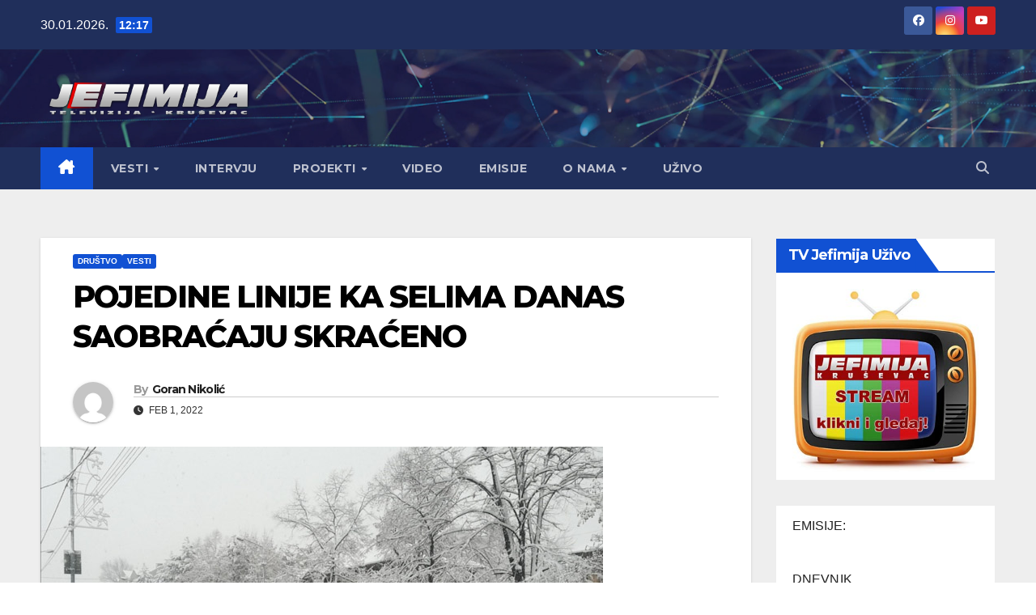

--- FILE ---
content_type: text/html; charset=UTF-8
request_url: https://jefimija.tv/pojedine-linije-ka-selima-danas-saobracaju-skraceno/
body_size: 22109
content:
<!DOCTYPE html>
<html lang="sr-RS">
<head>
<meta charset="UTF-8">
<meta name="viewport" content="width=device-width, initial-scale=1">
<link rel="profile" href="https://gmpg.org/xfn/11">
<meta name='robots' content='index, follow, max-image-preview:large, max-snippet:-1, max-video-preview:-1' />

	<!-- This site is optimized with the Yoast SEO plugin v26.8 - https://yoast.com/product/yoast-seo-wordpress/ -->
	<title>POJEDINE LINIJE KA SELIMA DANAS SAOBRAĆAJU SKRAĆENO - Jefimija TV, Kruševac</title>
	<link rel="canonical" href="https://jefimija.tv/pojedine-linije-ka-selima-danas-saobracaju-skraceno/" />
	<meta property="og:locale" content="sr_RS" />
	<meta property="og:type" content="article" />
	<meta property="og:title" content="POJEDINE LINIJE KA SELIMA DANAS SAOBRAĆAJU SKRAĆENO - Jefimija TV, Kruševac" />
	<meta property="og:description" content="Sneg, koji od nocas pada na području Kruševca, otežava saobraćaj u skoro svim delovima grada. Angažovanost nadležnih preduzeća za održavanje puteva podignuta je na 100 % kapaciteta. Snega ima na kolovozima u raskvašenom stanju visine do 5 cm. Jugoprevoz saobraća na teritoriji grada sa kašnjenjem od 10-ak minuta dok su neke linije ka seoskim područjima [&hellip;]" />
	<meta property="og:url" content="https://jefimija.tv/pojedine-linije-ka-selima-danas-saobracaju-skraceno/" />
	<meta property="og:site_name" content="Jefimija TV, Kruševac" />
	<meta property="article:published_time" content="2022-02-01T11:55:46+00:00" />
	<meta property="og:image" content="https://jefimija.tv/wp-content/uploads/2022/02/bus-bronx-jf-sneg.jpg" />
	<meta property="og:image:width" content="695" />
	<meta property="og:image:height" content="390" />
	<meta property="og:image:type" content="image/jpeg" />
	<meta name="author" content="Goran Nikolić" />
	<meta name="twitter:card" content="summary_large_image" />
	<meta name="twitter:label1" content="Napisano od" />
	<meta name="twitter:data1" content="Goran Nikolić" />
	<meta name="twitter:label2" content="Procenjeno vreme čitanja" />
	<meta name="twitter:data2" content="1 minut" />
	<script type="application/ld+json" class="yoast-schema-graph">{"@context":"https://schema.org","@graph":[{"@type":"Article","@id":"https://jefimija.tv/pojedine-linije-ka-selima-danas-saobracaju-skraceno/#article","isPartOf":{"@id":"https://jefimija.tv/pojedine-linije-ka-selima-danas-saobracaju-skraceno/"},"author":{"name":"Goran Nikolić","@id":"https://jefimija.tv/#/schema/person/7a7c4207537668f5bb76f4d671c1f27d"},"headline":"POJEDINE LINIJE KA SELIMA DANAS SAOBRAĆAJU SKRAĆENO","datePublished":"2022-02-01T11:55:46+00:00","mainEntityOfPage":{"@id":"https://jefimija.tv/pojedine-linije-ka-selima-danas-saobracaju-skraceno/"},"wordCount":267,"publisher":{"@id":"https://jefimija.tv/#organization"},"image":{"@id":"https://jefimija.tv/pojedine-linije-ka-selima-danas-saobracaju-skraceno/#primaryimage"},"thumbnailUrl":"https://jefimija.tv/wp-content/uploads/2022/02/bus-bronx-jf-sneg.jpg","articleSection":["Društvo","Vesti"],"inLanguage":"sr-RS"},{"@type":"WebPage","@id":"https://jefimija.tv/pojedine-linije-ka-selima-danas-saobracaju-skraceno/","url":"https://jefimija.tv/pojedine-linije-ka-selima-danas-saobracaju-skraceno/","name":"POJEDINE LINIJE KA SELIMA DANAS SAOBRAĆAJU SKRAĆENO - Jefimija TV, Kruševac","isPartOf":{"@id":"https://jefimija.tv/#website"},"primaryImageOfPage":{"@id":"https://jefimija.tv/pojedine-linije-ka-selima-danas-saobracaju-skraceno/#primaryimage"},"image":{"@id":"https://jefimija.tv/pojedine-linije-ka-selima-danas-saobracaju-skraceno/#primaryimage"},"thumbnailUrl":"https://jefimija.tv/wp-content/uploads/2022/02/bus-bronx-jf-sneg.jpg","datePublished":"2022-02-01T11:55:46+00:00","breadcrumb":{"@id":"https://jefimija.tv/pojedine-linije-ka-selima-danas-saobracaju-skraceno/#breadcrumb"},"inLanguage":"sr-RS","potentialAction":[{"@type":"ReadAction","target":["https://jefimija.tv/pojedine-linije-ka-selima-danas-saobracaju-skraceno/"]}]},{"@type":"ImageObject","inLanguage":"sr-RS","@id":"https://jefimija.tv/pojedine-linije-ka-selima-danas-saobracaju-skraceno/#primaryimage","url":"https://jefimija.tv/wp-content/uploads/2022/02/bus-bronx-jf-sneg.jpg","contentUrl":"https://jefimija.tv/wp-content/uploads/2022/02/bus-bronx-jf-sneg.jpg","width":695,"height":390},{"@type":"BreadcrumbList","@id":"https://jefimija.tv/pojedine-linije-ka-selima-danas-saobracaju-skraceno/#breadcrumb","itemListElement":[{"@type":"ListItem","position":1,"name":"Početna","item":"https://jefimija.tv/"},{"@type":"ListItem","position":2,"name":"POJEDINE LINIJE KA SELIMA DANAS SAOBRAĆAJU SKRAĆENO"}]},{"@type":"WebSite","@id":"https://jefimija.tv/#website","url":"https://jefimija.tv/","name":"Jefimija TV, Kruševac","description":"","publisher":{"@id":"https://jefimija.tv/#organization"},"potentialAction":[{"@type":"SearchAction","target":{"@type":"EntryPoint","urlTemplate":"https://jefimija.tv/?s={search_term_string}"},"query-input":{"@type":"PropertyValueSpecification","valueRequired":true,"valueName":"search_term_string"}}],"inLanguage":"sr-RS"},{"@type":"Organization","@id":"https://jefimija.tv/#organization","name":"Jefimija TV, Kruševac","url":"https://jefimija.tv/","logo":{"@type":"ImageObject","inLanguage":"sr-RS","@id":"https://jefimija.tv/#/schema/logo/image/","url":"https://jefimija.tv/wp-content/uploads/2025/12/JEFIMIJA-Logo-2025-tr.png","contentUrl":"https://jefimija.tv/wp-content/uploads/2025/12/JEFIMIJA-Logo-2025-tr.png","width":400,"height":104,"caption":"Jefimija TV, Kruševac"},"image":{"@id":"https://jefimija.tv/#/schema/logo/image/"}},{"@type":"Person","@id":"https://jefimija.tv/#/schema/person/7a7c4207537668f5bb76f4d671c1f27d","name":"Goran Nikolić","image":{"@type":"ImageObject","inLanguage":"sr-RS","@id":"https://jefimija.tv/#/schema/person/image/","url":"https://secure.gravatar.com/avatar/00cdec62c1d9204ec6e557c4d78dedbe644aa83b728022698d12ba3327e10a36?s=96&d=mm&r=g","contentUrl":"https://secure.gravatar.com/avatar/00cdec62c1d9204ec6e557c4d78dedbe644aa83b728022698d12ba3327e10a36?s=96&d=mm&r=g","caption":"Goran Nikolić"},"sameAs":["https://jefimija.tv"],"url":"https://jefimija.tv/author/goran/"}]}</script>
	<!-- / Yoast SEO plugin. -->


<link rel='dns-prefetch' href='//static.addtoany.com' />
<link rel='dns-prefetch' href='//fonts.googleapis.com' />
<link rel="alternate" type="application/rss+xml" title="Jefimija TV, Kruševac &raquo; dovod" href="https://jefimija.tv/feed/" />
<link rel="alternate" type="application/rss+xml" title="Jefimija TV, Kruševac &raquo; dovod komentara" href="https://jefimija.tv/comments/feed/" />
<link rel="alternate" title="oEmbed (JSON)" type="application/json+oembed" href="https://jefimija.tv/wp-json/oembed/1.0/embed?url=https%3A%2F%2Fjefimija.tv%2Fpojedine-linije-ka-selima-danas-saobracaju-skraceno%2F" />
<link rel="alternate" title="oEmbed (XML)" type="text/xml+oembed" href="https://jefimija.tv/wp-json/oembed/1.0/embed?url=https%3A%2F%2Fjefimija.tv%2Fpojedine-linije-ka-selima-danas-saobracaju-skraceno%2F&#038;format=xml" />
		<style>
			.lazyload,
			.lazyloading {
				max-width: 100%;
			}
		</style>
		<style id='wp-img-auto-sizes-contain-inline-css'>
img:is([sizes=auto i],[sizes^="auto," i]){contain-intrinsic-size:3000px 1500px}
/*# sourceURL=wp-img-auto-sizes-contain-inline-css */
</style>
<link rel='stylesheet' id='cf7ic_style-css' href='https://jefimija.tv/wp-content/plugins/contact-form-7-image-captcha/css/cf7ic-style.css?ver=3.3.7' media='all' />
<link rel='stylesheet' id='twb-open-sans-css' href='https://fonts.googleapis.com/css?family=Open+Sans%3A300%2C400%2C500%2C600%2C700%2C800&#038;display=swap&#038;ver=cbdfbe805ab49631768dc4e97287e38f' media='all' />
<link rel='stylesheet' id='twb-global-css' href='https://jefimija.tv/wp-content/plugins/slider-wd/booster/assets/css/global.css?ver=1.0.0' media='all' />
<style id='wp-emoji-styles-inline-css'>

	img.wp-smiley, img.emoji {
		display: inline !important;
		border: none !important;
		box-shadow: none !important;
		height: 1em !important;
		width: 1em !important;
		margin: 0 0.07em !important;
		vertical-align: -0.1em !important;
		background: none !important;
		padding: 0 !important;
	}
/*# sourceURL=wp-emoji-styles-inline-css */
</style>
<style id='wp-block-library-inline-css'>
:root{--wp-block-synced-color:#7a00df;--wp-block-synced-color--rgb:122,0,223;--wp-bound-block-color:var(--wp-block-synced-color);--wp-editor-canvas-background:#ddd;--wp-admin-theme-color:#007cba;--wp-admin-theme-color--rgb:0,124,186;--wp-admin-theme-color-darker-10:#006ba1;--wp-admin-theme-color-darker-10--rgb:0,107,160.5;--wp-admin-theme-color-darker-20:#005a87;--wp-admin-theme-color-darker-20--rgb:0,90,135;--wp-admin-border-width-focus:2px}@media (min-resolution:192dpi){:root{--wp-admin-border-width-focus:1.5px}}.wp-element-button{cursor:pointer}:root .has-very-light-gray-background-color{background-color:#eee}:root .has-very-dark-gray-background-color{background-color:#313131}:root .has-very-light-gray-color{color:#eee}:root .has-very-dark-gray-color{color:#313131}:root .has-vivid-green-cyan-to-vivid-cyan-blue-gradient-background{background:linear-gradient(135deg,#00d084,#0693e3)}:root .has-purple-crush-gradient-background{background:linear-gradient(135deg,#34e2e4,#4721fb 50%,#ab1dfe)}:root .has-hazy-dawn-gradient-background{background:linear-gradient(135deg,#faaca8,#dad0ec)}:root .has-subdued-olive-gradient-background{background:linear-gradient(135deg,#fafae1,#67a671)}:root .has-atomic-cream-gradient-background{background:linear-gradient(135deg,#fdd79a,#004a59)}:root .has-nightshade-gradient-background{background:linear-gradient(135deg,#330968,#31cdcf)}:root .has-midnight-gradient-background{background:linear-gradient(135deg,#020381,#2874fc)}:root{--wp--preset--font-size--normal:16px;--wp--preset--font-size--huge:42px}.has-regular-font-size{font-size:1em}.has-larger-font-size{font-size:2.625em}.has-normal-font-size{font-size:var(--wp--preset--font-size--normal)}.has-huge-font-size{font-size:var(--wp--preset--font-size--huge)}.has-text-align-center{text-align:center}.has-text-align-left{text-align:left}.has-text-align-right{text-align:right}.has-fit-text{white-space:nowrap!important}#end-resizable-editor-section{display:none}.aligncenter{clear:both}.items-justified-left{justify-content:flex-start}.items-justified-center{justify-content:center}.items-justified-right{justify-content:flex-end}.items-justified-space-between{justify-content:space-between}.screen-reader-text{border:0;clip-path:inset(50%);height:1px;margin:-1px;overflow:hidden;padding:0;position:absolute;width:1px;word-wrap:normal!important}.screen-reader-text:focus{background-color:#ddd;clip-path:none;color:#444;display:block;font-size:1em;height:auto;left:5px;line-height:normal;padding:15px 23px 14px;text-decoration:none;top:5px;width:auto;z-index:100000}html :where(.has-border-color){border-style:solid}html :where([style*=border-top-color]){border-top-style:solid}html :where([style*=border-right-color]){border-right-style:solid}html :where([style*=border-bottom-color]){border-bottom-style:solid}html :where([style*=border-left-color]){border-left-style:solid}html :where([style*=border-width]){border-style:solid}html :where([style*=border-top-width]){border-top-style:solid}html :where([style*=border-right-width]){border-right-style:solid}html :where([style*=border-bottom-width]){border-bottom-style:solid}html :where([style*=border-left-width]){border-left-style:solid}html :where(img[class*=wp-image-]){height:auto;max-width:100%}:where(figure){margin:0 0 1em}html :where(.is-position-sticky){--wp-admin--admin-bar--position-offset:var(--wp-admin--admin-bar--height,0px)}@media screen and (max-width:600px){html :where(.is-position-sticky){--wp-admin--admin-bar--position-offset:0px}}

/*# sourceURL=wp-block-library-inline-css */
</style><style id='global-styles-inline-css'>
:root{--wp--preset--aspect-ratio--square: 1;--wp--preset--aspect-ratio--4-3: 4/3;--wp--preset--aspect-ratio--3-4: 3/4;--wp--preset--aspect-ratio--3-2: 3/2;--wp--preset--aspect-ratio--2-3: 2/3;--wp--preset--aspect-ratio--16-9: 16/9;--wp--preset--aspect-ratio--9-16: 9/16;--wp--preset--color--black: #000000;--wp--preset--color--cyan-bluish-gray: #abb8c3;--wp--preset--color--white: #ffffff;--wp--preset--color--pale-pink: #f78da7;--wp--preset--color--vivid-red: #cf2e2e;--wp--preset--color--luminous-vivid-orange: #ff6900;--wp--preset--color--luminous-vivid-amber: #fcb900;--wp--preset--color--light-green-cyan: #7bdcb5;--wp--preset--color--vivid-green-cyan: #00d084;--wp--preset--color--pale-cyan-blue: #8ed1fc;--wp--preset--color--vivid-cyan-blue: #0693e3;--wp--preset--color--vivid-purple: #9b51e0;--wp--preset--gradient--vivid-cyan-blue-to-vivid-purple: linear-gradient(135deg,rgb(6,147,227) 0%,rgb(155,81,224) 100%);--wp--preset--gradient--light-green-cyan-to-vivid-green-cyan: linear-gradient(135deg,rgb(122,220,180) 0%,rgb(0,208,130) 100%);--wp--preset--gradient--luminous-vivid-amber-to-luminous-vivid-orange: linear-gradient(135deg,rgb(252,185,0) 0%,rgb(255,105,0) 100%);--wp--preset--gradient--luminous-vivid-orange-to-vivid-red: linear-gradient(135deg,rgb(255,105,0) 0%,rgb(207,46,46) 100%);--wp--preset--gradient--very-light-gray-to-cyan-bluish-gray: linear-gradient(135deg,rgb(238,238,238) 0%,rgb(169,184,195) 100%);--wp--preset--gradient--cool-to-warm-spectrum: linear-gradient(135deg,rgb(74,234,220) 0%,rgb(151,120,209) 20%,rgb(207,42,186) 40%,rgb(238,44,130) 60%,rgb(251,105,98) 80%,rgb(254,248,76) 100%);--wp--preset--gradient--blush-light-purple: linear-gradient(135deg,rgb(255,206,236) 0%,rgb(152,150,240) 100%);--wp--preset--gradient--blush-bordeaux: linear-gradient(135deg,rgb(254,205,165) 0%,rgb(254,45,45) 50%,rgb(107,0,62) 100%);--wp--preset--gradient--luminous-dusk: linear-gradient(135deg,rgb(255,203,112) 0%,rgb(199,81,192) 50%,rgb(65,88,208) 100%);--wp--preset--gradient--pale-ocean: linear-gradient(135deg,rgb(255,245,203) 0%,rgb(182,227,212) 50%,rgb(51,167,181) 100%);--wp--preset--gradient--electric-grass: linear-gradient(135deg,rgb(202,248,128) 0%,rgb(113,206,126) 100%);--wp--preset--gradient--midnight: linear-gradient(135deg,rgb(2,3,129) 0%,rgb(40,116,252) 100%);--wp--preset--font-size--small: 13px;--wp--preset--font-size--medium: 20px;--wp--preset--font-size--large: 36px;--wp--preset--font-size--x-large: 42px;--wp--preset--spacing--20: 0.44rem;--wp--preset--spacing--30: 0.67rem;--wp--preset--spacing--40: 1rem;--wp--preset--spacing--50: 1.5rem;--wp--preset--spacing--60: 2.25rem;--wp--preset--spacing--70: 3.38rem;--wp--preset--spacing--80: 5.06rem;--wp--preset--shadow--natural: 6px 6px 9px rgba(0, 0, 0, 0.2);--wp--preset--shadow--deep: 12px 12px 50px rgba(0, 0, 0, 0.4);--wp--preset--shadow--sharp: 6px 6px 0px rgba(0, 0, 0, 0.2);--wp--preset--shadow--outlined: 6px 6px 0px -3px rgb(255, 255, 255), 6px 6px rgb(0, 0, 0);--wp--preset--shadow--crisp: 6px 6px 0px rgb(0, 0, 0);}:root :where(.is-layout-flow) > :first-child{margin-block-start: 0;}:root :where(.is-layout-flow) > :last-child{margin-block-end: 0;}:root :where(.is-layout-flow) > *{margin-block-start: 24px;margin-block-end: 0;}:root :where(.is-layout-constrained) > :first-child{margin-block-start: 0;}:root :where(.is-layout-constrained) > :last-child{margin-block-end: 0;}:root :where(.is-layout-constrained) > *{margin-block-start: 24px;margin-block-end: 0;}:root :where(.is-layout-flex){gap: 24px;}:root :where(.is-layout-grid){gap: 24px;}body .is-layout-flex{display: flex;}.is-layout-flex{flex-wrap: wrap;align-items: center;}.is-layout-flex > :is(*, div){margin: 0;}body .is-layout-grid{display: grid;}.is-layout-grid > :is(*, div){margin: 0;}.has-black-color{color: var(--wp--preset--color--black) !important;}.has-cyan-bluish-gray-color{color: var(--wp--preset--color--cyan-bluish-gray) !important;}.has-white-color{color: var(--wp--preset--color--white) !important;}.has-pale-pink-color{color: var(--wp--preset--color--pale-pink) !important;}.has-vivid-red-color{color: var(--wp--preset--color--vivid-red) !important;}.has-luminous-vivid-orange-color{color: var(--wp--preset--color--luminous-vivid-orange) !important;}.has-luminous-vivid-amber-color{color: var(--wp--preset--color--luminous-vivid-amber) !important;}.has-light-green-cyan-color{color: var(--wp--preset--color--light-green-cyan) !important;}.has-vivid-green-cyan-color{color: var(--wp--preset--color--vivid-green-cyan) !important;}.has-pale-cyan-blue-color{color: var(--wp--preset--color--pale-cyan-blue) !important;}.has-vivid-cyan-blue-color{color: var(--wp--preset--color--vivid-cyan-blue) !important;}.has-vivid-purple-color{color: var(--wp--preset--color--vivid-purple) !important;}.has-black-background-color{background-color: var(--wp--preset--color--black) !important;}.has-cyan-bluish-gray-background-color{background-color: var(--wp--preset--color--cyan-bluish-gray) !important;}.has-white-background-color{background-color: var(--wp--preset--color--white) !important;}.has-pale-pink-background-color{background-color: var(--wp--preset--color--pale-pink) !important;}.has-vivid-red-background-color{background-color: var(--wp--preset--color--vivid-red) !important;}.has-luminous-vivid-orange-background-color{background-color: var(--wp--preset--color--luminous-vivid-orange) !important;}.has-luminous-vivid-amber-background-color{background-color: var(--wp--preset--color--luminous-vivid-amber) !important;}.has-light-green-cyan-background-color{background-color: var(--wp--preset--color--light-green-cyan) !important;}.has-vivid-green-cyan-background-color{background-color: var(--wp--preset--color--vivid-green-cyan) !important;}.has-pale-cyan-blue-background-color{background-color: var(--wp--preset--color--pale-cyan-blue) !important;}.has-vivid-cyan-blue-background-color{background-color: var(--wp--preset--color--vivid-cyan-blue) !important;}.has-vivid-purple-background-color{background-color: var(--wp--preset--color--vivid-purple) !important;}.has-black-border-color{border-color: var(--wp--preset--color--black) !important;}.has-cyan-bluish-gray-border-color{border-color: var(--wp--preset--color--cyan-bluish-gray) !important;}.has-white-border-color{border-color: var(--wp--preset--color--white) !important;}.has-pale-pink-border-color{border-color: var(--wp--preset--color--pale-pink) !important;}.has-vivid-red-border-color{border-color: var(--wp--preset--color--vivid-red) !important;}.has-luminous-vivid-orange-border-color{border-color: var(--wp--preset--color--luminous-vivid-orange) !important;}.has-luminous-vivid-amber-border-color{border-color: var(--wp--preset--color--luminous-vivid-amber) !important;}.has-light-green-cyan-border-color{border-color: var(--wp--preset--color--light-green-cyan) !important;}.has-vivid-green-cyan-border-color{border-color: var(--wp--preset--color--vivid-green-cyan) !important;}.has-pale-cyan-blue-border-color{border-color: var(--wp--preset--color--pale-cyan-blue) !important;}.has-vivid-cyan-blue-border-color{border-color: var(--wp--preset--color--vivid-cyan-blue) !important;}.has-vivid-purple-border-color{border-color: var(--wp--preset--color--vivid-purple) !important;}.has-vivid-cyan-blue-to-vivid-purple-gradient-background{background: var(--wp--preset--gradient--vivid-cyan-blue-to-vivid-purple) !important;}.has-light-green-cyan-to-vivid-green-cyan-gradient-background{background: var(--wp--preset--gradient--light-green-cyan-to-vivid-green-cyan) !important;}.has-luminous-vivid-amber-to-luminous-vivid-orange-gradient-background{background: var(--wp--preset--gradient--luminous-vivid-amber-to-luminous-vivid-orange) !important;}.has-luminous-vivid-orange-to-vivid-red-gradient-background{background: var(--wp--preset--gradient--luminous-vivid-orange-to-vivid-red) !important;}.has-very-light-gray-to-cyan-bluish-gray-gradient-background{background: var(--wp--preset--gradient--very-light-gray-to-cyan-bluish-gray) !important;}.has-cool-to-warm-spectrum-gradient-background{background: var(--wp--preset--gradient--cool-to-warm-spectrum) !important;}.has-blush-light-purple-gradient-background{background: var(--wp--preset--gradient--blush-light-purple) !important;}.has-blush-bordeaux-gradient-background{background: var(--wp--preset--gradient--blush-bordeaux) !important;}.has-luminous-dusk-gradient-background{background: var(--wp--preset--gradient--luminous-dusk) !important;}.has-pale-ocean-gradient-background{background: var(--wp--preset--gradient--pale-ocean) !important;}.has-electric-grass-gradient-background{background: var(--wp--preset--gradient--electric-grass) !important;}.has-midnight-gradient-background{background: var(--wp--preset--gradient--midnight) !important;}.has-small-font-size{font-size: var(--wp--preset--font-size--small) !important;}.has-medium-font-size{font-size: var(--wp--preset--font-size--medium) !important;}.has-large-font-size{font-size: var(--wp--preset--font-size--large) !important;}.has-x-large-font-size{font-size: var(--wp--preset--font-size--x-large) !important;}
/*# sourceURL=global-styles-inline-css */
</style>

<style id='classic-theme-styles-inline-css'>
/*! This file is auto-generated */
.wp-block-button__link{color:#fff;background-color:#32373c;border-radius:9999px;box-shadow:none;text-decoration:none;padding:calc(.667em + 2px) calc(1.333em + 2px);font-size:1.125em}.wp-block-file__button{background:#32373c;color:#fff;text-decoration:none}
/*# sourceURL=/wp-includes/css/classic-themes.min.css */
</style>
<link rel='stylesheet' id='contact-form-7-css' href='https://jefimija.tv/wp-content/plugins/contact-form-7/includes/css/styles.css?ver=6.1.4' media='all' />
<link rel='stylesheet' id='bootstrap-css' href='https://jefimija.tv/wp-content/themes/newsup/css/bootstrap.css?ver=cbdfbe805ab49631768dc4e97287e38f' media='all' />
<link rel='stylesheet' id='chld_thm_cfg_parent-css' href='https://jefimija.tv/wp-content/themes/newsup/style.css?ver=cbdfbe805ab49631768dc4e97287e38f' media='all' />
<link rel='stylesheet' id='newsup-fonts-css' href='//fonts.googleapis.com/css?family=Montserrat%3A400%2C500%2C700%2C800%7CWork%2BSans%3A300%2C400%2C500%2C600%2C700%2C800%2C900%26display%3Dswap&#038;subset=latin%2Clatin-ext' media='all' />
<link rel='stylesheet' id='newsup-style-css' href='https://jefimija.tv/wp-content/themes/newsup-child/style.css?ver=5.1.9.1765496782' media='all' />
<link rel='stylesheet' id='newsup-default-css' href='https://jefimija.tv/wp-content/themes/newsup/css/colors/default.css?ver=cbdfbe805ab49631768dc4e97287e38f' media='all' />
<link rel='stylesheet' id='font-awesome-5-all-css' href='https://jefimija.tv/wp-content/themes/newsup/css/font-awesome/css/all.min.css?ver=cbdfbe805ab49631768dc4e97287e38f' media='all' />
<link rel='stylesheet' id='font-awesome-4-shim-css' href='https://jefimija.tv/wp-content/themes/newsup/css/font-awesome/css/v4-shims.min.css?ver=cbdfbe805ab49631768dc4e97287e38f' media='all' />
<link rel='stylesheet' id='owl-carousel-css' href='https://jefimija.tv/wp-content/themes/newsup/css/owl.carousel.css?ver=cbdfbe805ab49631768dc4e97287e38f' media='all' />
<link rel='stylesheet' id='smartmenus-css' href='https://jefimija.tv/wp-content/themes/newsup/css/jquery.smartmenus.bootstrap.css?ver=cbdfbe805ab49631768dc4e97287e38f' media='all' />
<link rel='stylesheet' id='newsup-custom-css-css' href='https://jefimija.tv/wp-content/themes/newsup/inc/ansar/customize/css/customizer.css?ver=1.0' media='all' />
<link rel='stylesheet' id='addtoany-css' href='https://jefimija.tv/wp-content/plugins/add-to-any/addtoany.min.css?ver=1.16' media='all' />
<script src="https://jefimija.tv/wp-includes/js/jquery/jquery.min.js?ver=3.7.1" id="jquery-core-js"></script>
<script src="https://jefimija.tv/wp-includes/js/jquery/jquery-migrate.min.js?ver=3.4.1" id="jquery-migrate-js"></script>
<script src="https://jefimija.tv/wp-content/plugins/slider-wd/booster/assets/js/circle-progress.js?ver=1.2.2" id="twb-circle-js"></script>
<script id="twb-global-js-extra">
var twb = {"nonce":"7e6d63140f","ajax_url":"https://jefimija.tv/wp-admin/admin-ajax.php","plugin_url":"https://jefimija.tv/wp-content/plugins/slider-wd/booster","href":"https://jefimija.tv/wp-admin/admin.php?page=twb_slider_wd"};
var twb = {"nonce":"7e6d63140f","ajax_url":"https://jefimija.tv/wp-admin/admin-ajax.php","plugin_url":"https://jefimija.tv/wp-content/plugins/slider-wd/booster","href":"https://jefimija.tv/wp-admin/admin.php?page=twb_slider_wd"};
//# sourceURL=twb-global-js-extra
</script>
<script src="https://jefimija.tv/wp-content/plugins/slider-wd/booster/assets/js/global.js?ver=1.0.0" id="twb-global-js"></script>
<script id="addtoany-core-js-before">
window.a2a_config=window.a2a_config||{};a2a_config.callbacks=[];a2a_config.overlays=[];a2a_config.templates={};a2a_localize = {
	Share: "Share",
	Save: "Save",
	Subscribe: "Subscribe",
	Email: "Email",
	Bookmark: "Bookmark",
	ShowAll: "Show all",
	ShowLess: "Show less",
	FindServices: "Find service(s)",
	FindAnyServiceToAddTo: "Instantly find any service to add to",
	PoweredBy: "Powered by",
	ShareViaEmail: "Share via email",
	SubscribeViaEmail: "Subscribe via email",
	BookmarkInYourBrowser: "Bookmark in your browser",
	BookmarkInstructions: "Press Ctrl+D or \u2318+D to bookmark this page",
	AddToYourFavorites: "Add to your favorites",
	SendFromWebOrProgram: "Send from any email address or email program",
	EmailProgram: "Email program",
	More: "More&#8230;",
	ThanksForSharing: "Thanks for sharing!",
	ThanksForFollowing: "Thanks for following!"
};


//# sourceURL=addtoany-core-js-before
</script>
<script defer src="https://static.addtoany.com/menu/page.js" id="addtoany-core-js"></script>
<script defer src="https://jefimija.tv/wp-content/plugins/add-to-any/addtoany.min.js?ver=1.1" id="addtoany-jquery-js"></script>
<script async="async" src="https://jefimija.tv/wp-content/plugins/playerjs/playerjs_default.js?ver=cbdfbe805ab49631768dc4e97287e38f" id="playerjs-js-js"></script>
<script src="https://jefimija.tv/wp-content/themes/newsup/js/navigation.js?ver=cbdfbe805ab49631768dc4e97287e38f" id="newsup-navigation-js"></script>
<script src="https://jefimija.tv/wp-content/themes/newsup/js/bootstrap.js?ver=cbdfbe805ab49631768dc4e97287e38f" id="bootstrap-js"></script>
<script src="https://jefimija.tv/wp-content/themes/newsup/js/owl.carousel.min.js?ver=cbdfbe805ab49631768dc4e97287e38f" id="owl-carousel-min-js"></script>
<script src="https://jefimija.tv/wp-content/themes/newsup/js/jquery.smartmenus.js?ver=cbdfbe805ab49631768dc4e97287e38f" id="smartmenus-js-js"></script>
<script src="https://jefimija.tv/wp-content/themes/newsup/js/jquery.smartmenus.bootstrap.js?ver=cbdfbe805ab49631768dc4e97287e38f" id="bootstrap-smartmenus-js-js"></script>
<script src="https://jefimija.tv/wp-content/themes/newsup/js/jquery.marquee.js?ver=cbdfbe805ab49631768dc4e97287e38f" id="newsup-marquee-js-js"></script>
<script src="https://jefimija.tv/wp-content/themes/newsup/js/main.js?ver=cbdfbe805ab49631768dc4e97287e38f" id="newsup-main-js-js"></script>
<link rel="https://api.w.org/" href="https://jefimija.tv/wp-json/" /><link rel="alternate" title="JSON" type="application/json" href="https://jefimija.tv/wp-json/wp/v2/posts/41051" />		<script>
			document.documentElement.className = document.documentElement.className.replace('no-js', 'js');
		</script>
				<style>
			.no-js img.lazyload {
				display: none;
			}

			figure.wp-block-image img.lazyloading {
				min-width: 150px;
			}

			.lazyload,
			.lazyloading {
				--smush-placeholder-width: 100px;
				--smush-placeholder-aspect-ratio: 1/1;
				width: var(--smush-image-width, var(--smush-placeholder-width)) !important;
				aspect-ratio: var(--smush-image-aspect-ratio, var(--smush-placeholder-aspect-ratio)) !important;
			}

						.lazyload, .lazyloading {
				opacity: 0;
			}

			.lazyloaded {
				opacity: 1;
				transition: opacity 400ms;
				transition-delay: 0ms;
			}

					</style>
		 
<style type="text/css" id="custom-background-css">
    .wrapper { background-color: #eee; }
</style>
    <style type="text/css">
            .site-title,
        .site-description {
            position: absolute;
            clip: rect(1px, 1px, 1px, 1px);
        }
        </style>
    <link rel="icon" href="https://jefimija.tv/wp-content/uploads/2018/03/cropped-logo-sajt1-32x32.png" sizes="32x32" />
<link rel="icon" href="https://jefimija.tv/wp-content/uploads/2018/03/cropped-logo-sajt1-192x192.png" sizes="192x192" />
<link rel="apple-touch-icon" href="https://jefimija.tv/wp-content/uploads/2018/03/cropped-logo-sajt1-180x180.png" />
<meta name="msapplication-TileImage" content="https://jefimija.tv/wp-content/uploads/2018/03/cropped-logo-sajt1-270x270.png" />
		<style id="wp-custom-css">
			/* SKALIRANJE FEATURED SLIKE DA SE VIDI CELA */
.mg-post-thumb.back-img {
    background-size: contain !important;
    background-position: center center !important;
    background-repeat: no-repeat !important;

    /* Ovo ukida fiksnu visinu teme */
    height: auto !important;
    min-height: 0 !important;

    /* Definiši aspekt slike (ovo je najbitnije!) */
    aspect-ratio: 16 / 9;
    background-color: #ffffff; /* ili #000 ako želiš crnu pozadinu */
}
/* ===== end featured ===== */		</style>
		<link rel='stylesheet' id='accordions-style-css' href='https://jefimija.tv/wp-content/plugins/accordions/assets/frontend/css/style.css?ver=2.3.10' media='all' />
<link rel='stylesheet' id='jquery-ui-css' href='https://jefimija.tv/wp-content/plugins/accordions/assets/frontend/css/jquery-ui.css?ver=1.12.1' media='all' />
<link rel='stylesheet' id='accordions-themes-css' href='https://jefimija.tv/wp-content/plugins/accordions/assets/global/css/themes.style.css?ver=1.0.0' media='all' />
</head>
<body data-rsssl=1 class="wp-singular post-template-default single single-post postid-41051 single-format-standard wp-custom-logo wp-embed-responsive wp-theme-newsup wp-child-theme-newsup-child ta-hide-date-author-in-list" >
<div id="page" class="site">
<a class="skip-link screen-reader-text" href="#content">
Skip to content</a>
  <div class="wrapper" id="custom-background-css">
    <header class="mg-headwidget">
      <!--==================== TOP BAR ====================-->
      <div class="mg-head-detail hidden-xs">
    <div class="container-fluid">
        <div class="row align-items-center">
            <div class="col-md-6 col-xs-12">
                <ul class="info-left">
                                <li>30.01.2026.                <span class="time">  12:17</span>
                        </li>
                        </ul>
            </div>
            <div class="col-md-6 col-xs-12">
                <ul class="mg-social info-right">
                            <li>
            <a  target="_blank"  href="https://www.facebook.com/share/17ZZdk8d5w/">
                <span class="icon-soci facebook">
                    <i class="fab fa-facebook"></i>
                </span> 
            </a>
        </li>
                <li>
            <a target="_blank"  href="https://www.instagram.com/televizijajefimija?igsh=aWZtcXQ0cno5d24w">
                <span class="icon-soci instagram">
                    <i class="fab fa-instagram"></i>
                </span>
            </a>
        </li>
                <li>
            <a target="_blank"  href="https://www.youtube.com/@tvjefimija">
                <span class="icon-soci youtube">
                    <i class="fab fa-youtube"></i>
                </span>
            </a>
        </li>
                        </ul>
            </div>
        </div>
    </div>
</div>
      <div class="clearfix"></div>

      
      <div class="mg-nav-widget-area-back lazyload" style='background-image:inherit;' data-bg-image="url(&quot;https://jefimija.tv/wp-content/themes/newsup/images/head-back.jpg&quot; )">
                <div class="overlay">
          <div class="inner"  style="background-color:rgba(32,47,91,0.4);" > 
              <div class="container-fluid">
                  <div class="mg-nav-widget-area">
                    <div class="row align-items-center">
                      <div class="col-md-3 text-center-xs">
                        <div class="navbar-header">
                          <div class="site-logo">
    <a href="https://jefimija.tv/" class="custom-logo-link" rel="home"><img width="400" height="104" data-src="https://jefimija.tv/wp-content/uploads/2025/12/JEFIMIJA-Logo-2025-tr.png" class="custom-logo lazyload" alt="" decoding="async" data-srcset="https://jefimija.tv/wp-content/uploads/2025/12/JEFIMIJA-Logo-2025-tr.png 400w, https://jefimija.tv/wp-content/uploads/2025/12/JEFIMIJA-Logo-2025-tr-300x78.png 300w" data-sizes="(max-width: 400px) 100vw, 400px" src="[data-uri]" style="--smush-placeholder-width: 400px; --smush-placeholder-aspect-ratio: 400/104;" /></a></div>

                          <div class="site-branding-text d-none">
                                                            <p class="site-title"> <a href="https://jefimija.tv/" rel="home">Jefimija TV, Kruševac</a></p>
                                                            <p class="site-description"></p>
                          </div>    
                        </div>
                      </div>
                                          </div>
                  </div>
              </div>
          </div>
        </div>
      </div>
    <div class="mg-menu-full">
      <nav class="navbar navbar-expand-lg navbar-wp">
        <div class="container-fluid">
          <!-- Right nav -->
          <div class="m-header align-items-center">
                            <a class="mobilehomebtn" href="https://jefimija.tv"><span class="fa-solid fa-house-chimney"></span></a>
              <!-- navbar-toggle -->
              <button class="navbar-toggler mx-auto" type="button" data-toggle="collapse" data-target="#navbar-wp" aria-controls="navbarSupportedContent" aria-expanded="false" aria-label="Toggle navigation">
                <span class="burger">
                  <span class="burger-line"></span>
                  <span class="burger-line"></span>
                  <span class="burger-line"></span>
                </span>
              </button>
              <!-- /navbar-toggle -->
                          <div class="dropdown show mg-search-box pr-2">
                <a class="dropdown-toggle msearch ml-auto" href="#" role="button" id="dropdownMenuLink" data-toggle="dropdown" aria-haspopup="true" aria-expanded="false">
                <i class="fas fa-search"></i>
                </a> 
                <div class="dropdown-menu searchinner" aria-labelledby="dropdownMenuLink">
                    <form role="search" method="get" id="searchform" action="https://jefimija.tv/">
  <div class="input-group">
    <input type="search" class="form-control" placeholder="Search" value="" name="s" />
    <span class="input-group-btn btn-default">
    <button type="submit" class="btn"> <i class="fas fa-search"></i> </button>
    </span> </div>
</form>                </div>
            </div>
                      
          </div>
          <!-- /Right nav --> 
          <div class="collapse navbar-collapse" id="navbar-wp">
            <div class="d-md-block">
              <ul id="menu-menu" class="nav navbar-nav mr-auto "><li class="active home"><a class="homebtn" href="https://jefimija.tv"><span class='fa-solid fa-house-chimney'></span></a></li><li id="menu-item-155" class="menu-item menu-item-type-taxonomy menu-item-object-category current-post-ancestor current-menu-parent current-post-parent menu-item-has-children menu-item-155 dropdown"><a class="nav-link" title="Vesti" href="https://jefimija.tv/category/vesti/" data-toggle="dropdown" class="dropdown-toggle">Vesti </a>
<ul role="menu" class=" dropdown-menu">
	<li id="menu-item-160" class="menu-item menu-item-type-taxonomy menu-item-object-category menu-item-160"><a class="dropdown-item" title="Politika" href="https://jefimija.tv/category/vesti/politika/">Politika</a></li>
	<li id="menu-item-157" class="menu-item menu-item-type-taxonomy menu-item-object-category menu-item-157"><a class="dropdown-item" title="Ekonomija" href="https://jefimija.tv/category/vesti/ekonomija/">Ekonomija</a></li>
	<li id="menu-item-158" class="menu-item menu-item-type-taxonomy menu-item-object-category menu-item-158"><a class="dropdown-item" title="Hronika" href="https://jefimija.tv/category/vesti/hronika/">Hronika</a></li>
	<li id="menu-item-159" class="menu-item menu-item-type-taxonomy menu-item-object-category menu-item-159"><a class="dropdown-item" title="Kultura" href="https://jefimija.tv/category/vesti/kultura/">Kultura</a></li>
	<li id="menu-item-156" class="menu-item menu-item-type-taxonomy menu-item-object-category current-post-ancestor current-menu-parent current-post-parent menu-item-156"><a class="dropdown-item" title="Društvo" href="https://jefimija.tv/category/vesti/drustvo/">Društvo</a></li>
	<li id="menu-item-149" class="menu-item menu-item-type-taxonomy menu-item-object-category menu-item-149"><a class="dropdown-item" title="Sport" href="https://jefimija.tv/category/sport/">Sport</a></li>
</ul>
</li>
<li id="menu-item-143" class="menu-item menu-item-type-taxonomy menu-item-object-category menu-item-143"><a class="nav-link" title="Intervju" href="https://jefimija.tv/category/intervju/">Intervju</a></li>
<li id="menu-item-18257" class="menu-item menu-item-type-taxonomy menu-item-object-category menu-item-has-children menu-item-18257 dropdown"><a class="nav-link" title="Projekti" href="https://jefimija.tv/category/projekti/" data-toggle="dropdown" class="dropdown-toggle">Projekti </a>
<ul role="menu" class=" dropdown-menu">
	<li id="menu-item-61642" class="menu-item menu-item-type-taxonomy menu-item-object-category menu-item-61642"><a class="dropdown-item" title="#krozKruševac" href="https://jefimija.tv/category/projekti/krozkrusevac/">#krozKruševac</a></li>
	<li id="menu-item-69753" class="menu-item menu-item-type-taxonomy menu-item-object-category menu-item-69753"><a class="dropdown-item" title="Kulturni objektiv" href="https://jefimija.tv/category/projekti/kulturni-objektiv/">Kulturni objektiv</a></li>
	<li id="menu-item-61644" class="menu-item menu-item-type-taxonomy menu-item-object-category menu-item-61644"><a class="dropdown-item" title="Nije baš sve lako kad si mlad" href="https://jefimija.tv/category/projekti/nije-bas-sve-lako-kad-si-mlad/">Nije baš sve lako kad si mlad</a></li>
	<li id="menu-item-18258" class="menu-item menu-item-type-taxonomy menu-item-object-category menu-item-18258"><a class="dropdown-item" title="Parakinov brod" href="https://jefimija.tv/category/projekti/parakinov-brod-projekti/">Parakinov brod</a></li>
	<li id="menu-item-61643" class="menu-item menu-item-type-taxonomy menu-item-object-category menu-item-61643"><a class="dropdown-item" title="MS - menjamo svest" href="https://jefimija.tv/category/projekti/ms-menjamo-svest/">MS &#8211; menjamo svest</a></li>
	<li id="menu-item-69754" class="menu-item menu-item-type-taxonomy menu-item-object-category menu-item-69754"><a class="dropdown-item" title="Vreme je za sport" href="https://jefimija.tv/category/projekti/vreme-je-za-sport/">Vreme je za sport</a></li>
	<li id="menu-item-69755" class="menu-item menu-item-type-taxonomy menu-item-object-category menu-item-69755"><a class="dropdown-item" title="Vrnjački sport" href="https://jefimija.tv/category/projekti/vrnjacki-sport/">Vrnjački sport</a></li>
</ul>
</li>
<li id="menu-item-513" class="menu-item menu-item-type-post_type menu-item-object-page menu-item-513"><a class="nav-link" title="Video" href="https://jefimija.tv/video/">Video</a></li>
<li id="menu-item-142" class="menu-item menu-item-type-taxonomy menu-item-object-category menu-item-142"><a class="nav-link" title="Emisije" href="https://jefimija.tv/category/emisije/">Emisije</a></li>
<li id="menu-item-307" class="menu-item menu-item-type-post_type menu-item-object-page menu-item-has-children menu-item-307 dropdown"><a class="nav-link" title="O nama" href="https://jefimija.tv/o-nama/" data-toggle="dropdown" class="dropdown-toggle">O nama </a>
<ul role="menu" class=" dropdown-menu">
	<li id="menu-item-308" class="menu-item menu-item-type-custom menu-item-object-custom menu-item-308"><a class="dropdown-item" title="Marketing" href="https://jefimija.tv/marketing/">Marketing</a></li>
	<li id="menu-item-306" class="menu-item menu-item-type-post_type menu-item-object-page menu-item-306"><a class="dropdown-item" title="Kontakt" href="https://jefimija.tv/kontakt/">Kontakt</a></li>
	<li id="menu-item-54613" class="menu-item menu-item-type-post_type menu-item-object-page menu-item-54613"><a class="dropdown-item" title="Impresum" href="https://jefimija.tv/impresum/">Impresum</a></li>
</ul>
</li>
<li id="menu-item-64124" class="menu-item menu-item-type-post_type menu-item-object-page menu-item-64124"><a class="nav-link" title="Uživo" href="https://jefimija.tv/live/">Uživo</a></li>
</ul>            </div>      
          </div>
          <!-- Right nav -->
          <div class="desk-header d-lg-flex pl-3 ml-auto my-2 my-lg-0 position-relative align-items-center">
                        <div class="dropdown show mg-search-box pr-2">
                <a class="dropdown-toggle msearch ml-auto" href="#" role="button" id="dropdownMenuLink" data-toggle="dropdown" aria-haspopup="true" aria-expanded="false">
                <i class="fas fa-search"></i>
                </a> 
                <div class="dropdown-menu searchinner" aria-labelledby="dropdownMenuLink">
                    <form role="search" method="get" id="searchform" action="https://jefimija.tv/">
  <div class="input-group">
    <input type="search" class="form-control" placeholder="Search" value="" name="s" />
    <span class="input-group-btn btn-default">
    <button type="submit" class="btn"> <i class="fas fa-search"></i> </button>
    </span> </div>
</form>                </div>
            </div>
                  </div>
          <!-- /Right nav -->
      </div>
      </nav> <!-- /Navigation -->
    </div>
</header>
<div class="clearfix"></div> <!-- =========================
     Page Content Section      
============================== -->
<main id="content" class="single-class content">
  <!--container-->
    <div class="container-fluid">
      <!--row-->
        <div class="row">
                  <div class="col-lg-9 col-md-8">
                                <div class="mg-blog-post-box"> 
                    <div class="mg-header">
                        <div class="mg-blog-category"><a class="newsup-categories category-color-1" href="https://jefimija.tv/category/vesti/drustvo/" alt="View all posts in Društvo"> 
                                 Društvo
                             </a><a class="newsup-categories category-color-1" href="https://jefimija.tv/category/vesti/" alt="View all posts in Vesti"> 
                                 Vesti
                             </a></div>                        <h1 class="title single"> <a title="Permalink to: POJEDINE LINIJE KA SELIMA DANAS SAOBRAĆAJU SKRAĆENO">
                            POJEDINE LINIJE KA SELIMA DANAS SAOBRAĆAJU SKRAĆENO</a>
                        </h1>
                                                <div class="media mg-info-author-block"> 
                                                        <a class="mg-author-pic" href="https://jefimija.tv/author/goran/"> <img alt='' data-src='https://secure.gravatar.com/avatar/00cdec62c1d9204ec6e557c4d78dedbe644aa83b728022698d12ba3327e10a36?s=150&#038;d=mm&#038;r=g' data-srcset='https://secure.gravatar.com/avatar/00cdec62c1d9204ec6e557c4d78dedbe644aa83b728022698d12ba3327e10a36?s=300&#038;d=mm&#038;r=g 2x' class='avatar avatar-150 photo lazyload' height='150' width='150' decoding='async' src='[data-uri]' style='--smush-placeholder-width: 150px; --smush-placeholder-aspect-ratio: 150/150;' /> </a>
                                                        <div class="media-body">
                                                            <h4 class="media-heading"><span>By</span><a href="https://jefimija.tv/author/goran/">Goran Nikolić</a></h4>
                                                            <span class="mg-blog-date"><i class="fas fa-clock"></i> 
                                    feb 1, 2022                                </span>
                                                        </div>
                        </div>
                                            </div>
                    <img width="695" height="390" src="https://jefimija.tv/wp-content/uploads/2022/02/bus-bronx-jf-sneg.jpg" class="img-fluid single-featured-image wp-post-image" alt="" decoding="async" fetchpriority="high" srcset="https://jefimija.tv/wp-content/uploads/2022/02/bus-bronx-jf-sneg.jpg 695w, https://jefimija.tv/wp-content/uploads/2022/02/bus-bronx-jf-sneg-300x168.jpg 300w, https://jefimija.tv/wp-content/uploads/2022/02/bus-bronx-jf-sneg-465x261.jpg 465w" sizes="(max-width: 695px) 100vw, 695px" />                    <article class="page-content-single small single">
                        <p>Sneg, koji od nocas pada na području Kruševca, otežava saobraćaj u skoro svim delovima grada. Angažovanost nadležnih preduzeća za održavanje puteva podignuta je na 100 % kapaciteta. Snega ima na kolovozima u raskvašenom stanju visine do 5 cm.</p>
<p>Jugoprevoz saobraća na teritoriji grada sa kašnjenjem od 10-ak minuta dok su neke linije ka seoskim područjima skraćene. “EPS Kruševac zbog snežnih nanosa nema poremećaja u isporuci struje, Toplana zagreva domove korisnika regularno bez zastoja i Vodovod je bez većih kvarova..”, ističe Dušan Todorović, gradski štab za vanredne situacije. Jutros autobusi kruševačkog „Jugoprevoza“ nisu mogli da izađu do pojedinih mesta zbog snega i neočišćenih puteva, te su neke linije skraćene, a kašnjenja ima u proseku 5-10 minuta.. Da su veoma loši uslovi na putu, govori podatak da su jutros na putu za Brus, dva vozila sletela i prevrnula se&#8230; Na putu prema Blacu autobus kruševačkog „Jugoprevoza“ proklizao je sa puta, na ovoj deonici do proklizavanja je došlo i od strane kamiona i putničkog vozila, na sreću bez težih posledica po putnike i vozače na ovom delu puta.</p>
<p>Savetuje se da svi učesnici u saobraćaju, zbog svoje bezbednosti i bezbednosti drugih učesnika u saobraćaju, poštuju saobraćajne propise i prilagode brzinu kretanja uslovima na putu. Dakle Preporučuje se krajnje oprezna vožnja i upotreba zimske opreme.</p>
<p><iframe title="Sneg - 01.02.2022." width="640" height="360" data-src="https://www.youtube.com/embed/io7IwZgrBIw?feature=oembed" frameborder="0" allow="accelerometer; autoplay; clipboard-write; encrypted-media; gyroscope; picture-in-picture; web-share" referrerpolicy="strict-origin-when-cross-origin" allowfullscreen src="[data-uri]" class="lazyload" data-load-mode="1"></iframe></p>
<script>function PlayerjsAsync(){} if(window["Playerjs"]){PlayerjsAsync();}</script><div class="addtoany_share_save_container addtoany_content addtoany_content_bottom"><div class="a2a_kit a2a_kit_size_32 addtoany_list" data-a2a-url="https://jefimija.tv/pojedine-linije-ka-selima-danas-saobracaju-skraceno/" data-a2a-title="POJEDINE LINIJE KA SELIMA DANAS SAOBRAĆAJU SKRAĆENO"><a class="a2a_button_facebook" href="https://www.addtoany.com/add_to/facebook?linkurl=https%3A%2F%2Fjefimija.tv%2Fpojedine-linije-ka-selima-danas-saobracaju-skraceno%2F&amp;linkname=POJEDINE%20LINIJE%20KA%20SELIMA%20DANAS%20SAOBRA%C4%86AJU%20SKRA%C4%86ENO" title="Facebook" rel="nofollow noopener" target="_blank"></a><a class="a2a_button_x" href="https://www.addtoany.com/add_to/x?linkurl=https%3A%2F%2Fjefimija.tv%2Fpojedine-linije-ka-selima-danas-saobracaju-skraceno%2F&amp;linkname=POJEDINE%20LINIJE%20KA%20SELIMA%20DANAS%20SAOBRA%C4%86AJU%20SKRA%C4%86ENO" title="X" rel="nofollow noopener" target="_blank"></a><a class="a2a_button_twitter" href="https://www.addtoany.com/add_to/twitter?linkurl=https%3A%2F%2Fjefimija.tv%2Fpojedine-linije-ka-selima-danas-saobracaju-skraceno%2F&amp;linkname=POJEDINE%20LINIJE%20KA%20SELIMA%20DANAS%20SAOBRA%C4%86AJU%20SKRA%C4%86ENO" title="Twitter" rel="nofollow noopener" target="_blank"></a><a class="a2a_button_pinterest" href="https://www.addtoany.com/add_to/pinterest?linkurl=https%3A%2F%2Fjefimija.tv%2Fpojedine-linije-ka-selima-danas-saobracaju-skraceno%2F&amp;linkname=POJEDINE%20LINIJE%20KA%20SELIMA%20DANAS%20SAOBRA%C4%86AJU%20SKRA%C4%86ENO" title="Pinterest" rel="nofollow noopener" target="_blank"></a><a class="a2a_button_whatsapp" href="https://www.addtoany.com/add_to/whatsapp?linkurl=https%3A%2F%2Fjefimija.tv%2Fpojedine-linije-ka-selima-danas-saobracaju-skraceno%2F&amp;linkname=POJEDINE%20LINIJE%20KA%20SELIMA%20DANAS%20SAOBRA%C4%86AJU%20SKRA%C4%86ENO" title="WhatsApp" rel="nofollow noopener" target="_blank"></a><a class="a2a_button_viber" href="https://www.addtoany.com/add_to/viber?linkurl=https%3A%2F%2Fjefimija.tv%2Fpojedine-linije-ka-selima-danas-saobracaju-skraceno%2F&amp;linkname=POJEDINE%20LINIJE%20KA%20SELIMA%20DANAS%20SAOBRA%C4%86AJU%20SKRA%C4%86ENO" title="Viber" rel="nofollow noopener" target="_blank"></a><a class="a2a_button_email" href="https://www.addtoany.com/add_to/email?linkurl=https%3A%2F%2Fjefimija.tv%2Fpojedine-linije-ka-selima-danas-saobracaju-skraceno%2F&amp;linkname=POJEDINE%20LINIJE%20KA%20SELIMA%20DANAS%20SAOBRA%C4%86AJU%20SKRA%C4%86ENO" title="Email" rel="nofollow noopener" target="_blank"></a><a class="a2a_dd addtoany_share_save addtoany_share" href="https://www.addtoany.com/share"></a></div></div>        <script>
        function pinIt() {
        var e = document.createElement('script');
        e.setAttribute('type','text/javascript');
        e.setAttribute('charset','UTF-8');
        e.setAttribute('src','https://assets.pinterest.com/js/pinmarklet.js?r='+Math.random()*99999999);
        document.body.appendChild(e);
        }
        </script>
        <div class="post-share">
            <div class="post-share-icons cf">
                <a href="https://www.facebook.com/sharer.php?u=https%3A%2F%2Fjefimija.tv%2Fpojedine-linije-ka-selima-danas-saobracaju-skraceno%2F" class="link facebook" target="_blank" >
                    <i class="fab fa-facebook"></i>
                </a>
                <a href="http://twitter.com/share?url=https%3A%2F%2Fjefimija.tv%2Fpojedine-linije-ka-selima-danas-saobracaju-skraceno%2F&#038;text=POJEDINE%20LINIJE%20KA%20SELIMA%20DANAS%20SAOBRA%C4%86AJU%20SKRA%C4%86ENO" class="link x-twitter" target="_blank">
                    <i class="fa-brands fa-x-twitter"></i>
                </a>
                <a href="mailto:?subject=POJEDINE%20LINIJE%20KA%20SELIMA%20DANAS%20SAOBRAĆAJU%20SKRAĆENO&#038;body=https%3A%2F%2Fjefimija.tv%2Fpojedine-linije-ka-selima-danas-saobracaju-skraceno%2F" class="link email" target="_blank" >
                    <i class="fas fa-envelope"></i>
                </a>
                <a href="https://www.linkedin.com/sharing/share-offsite/?url=https%3A%2F%2Fjefimija.tv%2Fpojedine-linije-ka-selima-danas-saobracaju-skraceno%2F&#038;title=POJEDINE%20LINIJE%20KA%20SELIMA%20DANAS%20SAOBRA%C4%86AJU%20SKRA%C4%86ENO" class="link linkedin" target="_blank" >
                    <i class="fab fa-linkedin"></i>
                </a>
                <a href="https://telegram.me/share/url?url=https%3A%2F%2Fjefimija.tv%2Fpojedine-linije-ka-selima-danas-saobracaju-skraceno%2F&#038;text&#038;title=POJEDINE%20LINIJE%20KA%20SELIMA%20DANAS%20SAOBRA%C4%86AJU%20SKRA%C4%86ENO" class="link telegram" target="_blank" >
                    <i class="fab fa-telegram"></i>
                </a>
                <a href="javascript:pinIt();" class="link pinterest">
                    <i class="fab fa-pinterest"></i>
                </a>
                <a class="print-r" href="javascript:window.print()">
                    <i class="fas fa-print"></i>
                </a>  
            </div>
        </div>
                            <div class="clearfix mb-3"></div>
                        
	<nav class="navigation post-navigation" aria-label="Članci">
		<h2 class="screen-reader-text">Kretanje članka</h2>
		<div class="nav-links"><div class="nav-previous"><a href="https://jefimija.tv/u-prethodnih-5-dana-u-nesrecama-poginulo-cak-16-ljudi/" rel="prev">U PRETHODNIH 5 DANA U NESREĆAMA POGINULO ČAK 16 LJUDI <div class="fa fa-angle-double-right"></div><span></span></a></div><div class="nav-next"><a href="https://jefimija.tv/covid19-izvestaj-za-rasinski-okrug-01-02-2022/" rel="next"><div class="fa fa-angle-double-left"></div><span></span> COVID19, IZVEŠTAJ ZA RASINSKI OKRUG, 01.02.2022.</a></div></div>
	</nav>                                          </article>
                </div>
                        <div class="media mg-info-author-block">
            <a class="mg-author-pic" href="https://jefimija.tv/author/goran/"><img alt='' data-src='https://secure.gravatar.com/avatar/00cdec62c1d9204ec6e557c4d78dedbe644aa83b728022698d12ba3327e10a36?s=150&#038;d=mm&#038;r=g' data-srcset='https://secure.gravatar.com/avatar/00cdec62c1d9204ec6e557c4d78dedbe644aa83b728022698d12ba3327e10a36?s=300&#038;d=mm&#038;r=g 2x' class='avatar avatar-150 photo lazyload' height='150' width='150' decoding='async' src='[data-uri]' style='--smush-placeholder-width: 150px; --smush-placeholder-aspect-ratio: 150/150;' /></a>
                <div class="media-body">
                  <h4 class="media-heading">By <a href ="https://jefimija.tv/author/goran/">Goran Nikolić</a></h4>
                  <p></p>
                </div>
            </div>
                <div class="mg-featured-slider p-3 mb-4">
            <!--Start mg-realated-slider -->
            <!-- mg-sec-title -->
            <div class="mg-sec-title">
                <h4>Related Post</h4>
            </div>
            <!-- // mg-sec-title -->
            <div class="row">
                <!-- featured_post -->
                                    <!-- blog -->
                    <div class="col-md-4">
                        <div class="mg-blog-post-3 minh back-img mb-md-0 mb-2 lazyload" 
                                                style="background-image:inherit;"  data-bg-image="url(&#039;https://jefimija.tv/wp-content/uploads/2026/01/tomic-sns.jpg&#039;)">
                            <div class="mg-blog-inner">
                                <div class="mg-blog-category"><a class="newsup-categories category-color-1" href="https://jefimija.tv/category/vesti/drustvo/" alt="View all posts in Društvo"> 
                                 Društvo
                             </a><a class="newsup-categories category-color-1" href="https://jefimija.tv/category/vesti/" alt="View all posts in Vesti"> 
                                 Vesti
                             </a></div>                                <h4 class="title"> <a href="https://jefimija.tv/saopstenje-za-javnost-zorana-tomica-potpredsednika-gro-sns-krusevac-i-sefa-odbornicke-grupe-aleksandar-vucic-krusevac-ne-sme-da-stane/" title="Permalink to: SAOPŠTENJE ZA JAVNOST ZORANA TOMIĆA, POTPREDSEDNIKA GRO SNS KRUŠEVAC I ŠEFA ODBORNIČKE GRUPE &#8222;ALEKSANDAR VUČIĆ &#8211; KRUŠEVAC NE SME DA STANE&#8220;">
                                  SAOPŠTENJE ZA JAVNOST ZORANA TOMIĆA, POTPREDSEDNIKA GRO SNS KRUŠEVAC I ŠEFA ODBORNIČKE GRUPE &#8222;ALEKSANDAR VUČIĆ &#8211; KRUŠEVAC NE SME DA STANE&#8220;</a>
                                 </h4>
                                <div class="mg-blog-meta"> 
                                                                        <span class="mg-blog-date">
                                        <i class="fas fa-clock"></i>
                                        jan 29, 2026                                    </span>
                                            <a class="auth" href="https://jefimija.tv/author/goran/">
            <i class="fas fa-user-circle"></i>Goran Nikolić        </a>
     
                                </div>   
                            </div>
                        </div>
                    </div>
                    <!-- blog -->
                                        <!-- blog -->
                    <div class="col-md-4">
                        <div class="mg-blog-post-3 minh back-img mb-md-0 mb-2 lazyload" 
                                                style="background-image:inherit;"  data-bg-image="url(&#039;https://jefimija.tv/wp-content/uploads/2026/01/nevena.jpg&#039;)">
                            <div class="mg-blog-inner">
                                <div class="mg-blog-category"><a class="newsup-categories category-color-1" href="https://jefimija.tv/category/vesti/drustvo/" alt="View all posts in Društvo"> 
                                 Društvo
                             </a><a class="newsup-categories category-color-1" href="https://jefimija.tv/category/vesti/" alt="View all posts in Vesti"> 
                                 Vesti
                             </a></div>                                <h4 class="title"> <a href="https://jefimija.tv/saopstenje-za-javnost-nevene-djuric-nikitovic-predsednice-gro-sns-krusevac/" title="Permalink to: SAOPŠTENJE ZA JAVNOST NEVENE ĐURIĆ NIKITOVIĆ, PREDSEDNICE GRO SNS KRUŠEVAC">
                                  SAOPŠTENJE ZA JAVNOST NEVENE ĐURIĆ NIKITOVIĆ, PREDSEDNICE GRO SNS KRUŠEVAC</a>
                                 </h4>
                                <div class="mg-blog-meta"> 
                                                                        <span class="mg-blog-date">
                                        <i class="fas fa-clock"></i>
                                        jan 29, 2026                                    </span>
                                            <a class="auth" href="https://jefimija.tv/author/goran/">
            <i class="fas fa-user-circle"></i>Goran Nikolić        </a>
     
                                </div>   
                            </div>
                        </div>
                    </div>
                    <!-- blog -->
                                        <!-- blog -->
                    <div class="col-md-4">
                        <div class="mg-blog-post-3 minh back-img mb-md-0 mb-2 lazyload" 
                                                style="background-image:inherit;"  data-bg-image="url(&#039;https://jefimija.tv/wp-content/uploads/2026/01/sns-ks-1.jpg&#039;)">
                            <div class="mg-blog-inner">
                                <div class="mg-blog-category"><a class="newsup-categories category-color-1" href="https://jefimija.tv/category/vesti/drustvo/" alt="View all posts in Društvo"> 
                                 Društvo
                             </a><a class="newsup-categories category-color-1" href="https://jefimija.tv/category/vesti/" alt="View all posts in Vesti"> 
                                 Vesti
                             </a></div>                                <h4 class="title"> <a href="https://jefimija.tv/saopstenje-za-javnost-srpske-napredne-stranke-gro-krusevac/" title="Permalink to: SAOPŠTENjE ZA JAVNOST SRPSKE NAPREDNE STRANKE GRO KRUŠEVAC">
                                  SAOPŠTENjE ZA JAVNOST SRPSKE NAPREDNE STRANKE GRO KRUŠEVAC</a>
                                 </h4>
                                <div class="mg-blog-meta"> 
                                                                        <span class="mg-blog-date">
                                        <i class="fas fa-clock"></i>
                                        jan 29, 2026                                    </span>
                                            <a class="auth" href="https://jefimija.tv/author/goran/">
            <i class="fas fa-user-circle"></i>Goran Nikolić        </a>
     
                                </div>   
                            </div>
                        </div>
                    </div>
                    <!-- blog -->
                                </div> 
        </div>
        <!--End mg-realated-slider -->
                </div>
        <aside class="col-lg-3 col-md-4 sidebar-sticky">
                
<aside id="secondary" class="widget-area" role="complementary">
	<div id="sidebar-right" class="mg-sidebar">
		<div id="text-13" class="mg-widget widget_text"><div class="mg-wid-title"><h6 class="wtitle">TV Jefimija uživo</h6></div>			<div class="textwidget"><a href="https://jefimija.tv/live"><img data-src="https://jefimija.tv/wp-content/uploads/2025/08/stream.jpg" border="0" alt="Klikni i gledaj uživo!" title="Klikni i gledaj uživo!"  src="[data-uri]" class="lazyload" style="--smush-placeholder-width: 335px; --smush-placeholder-aspect-ratio: 335/328;"></a>

<!-- <a href="http://www.anyg.rs/jefimija/"><img data-src="https://jefimija.tv/wp-content/uploads/2025/08/stream.jpg" border="0" alt="Klikni i gledaj uživo!" title="Klikni i gledaj uživo!"  src="[data-uri]" class="lazyload" style="--smush-placeholder-width: 335px; --smush-placeholder-aspect-ratio: 335/328;"></a> --></div>
		</div><div id="text-15" class="mg-widget widget_text">			<div class="textwidget">   EMISIJE:<br><br>
<ul class="sub-menu">
	<li id="menu-item-24020" class="menu-item menu-item-type-post_type menu-item-object-page menu-item-24020"><a href="https://jefimija.tv/vesti-2/">DNEVNIK</a></li>
	<li id="menu-item-24024" class="menu-item menu-item-type-post_type menu-item-object-page menu-item-24024"><a href="https://jefimija.tv/jutro-tv-jefimija/">JUTRO TV JEFIMIJA</a></li>
</ul>
</div>
		</div><div id="rpjc_widget_cat_recent_posts-6" class="mg-widget rpjc_widget_cat_recent_posts widget_recent_entries"><div class="mg-wid-title"><h6 class="wtitle">Ekonomija</h6></div><ul><li><a href="https://jefimija.tv/u-rpk-krusevac-odrzan-savetodavni-sastanak-primena-carinskih-propisa-i-otvorena-pitanja-privrednika/">U RPK KRUŠEVAC ODRŽAN SAVETODAVNI SASTANAK “PRIMENA CARINSKIH PROPISA I OTVORENA PITANJA PRIVREDNIKA“</a></li><li><a href="https://jefimija.tv/veliki-doprinos-krusevacke-kompanije-14-oktobar-razvoju-sistema-odbrane/">VELIKI DOPRINOS KRUŠEVAČKE KOMPANIJE „14. OKTOBAR“ RAZVOJU SISTEMA ODBRANE</a></li><li><a href="https://jefimija.tv/organizovan-tradicionalni-bozicni-privredni-dorucak-u-rpk-pks-krusevac/">ORGANIZOVAN TRADICIONALNI BOŽIĆNI PRIVREDNI DORUČAK U RPK PKS KRUŠEVAC</a></li><li><a href="https://jefimija.tv/odrzana-sednica-veca-saveza-sindikata-na-kojoj-su-sumirane-aktivnosti-u-2025-godini/">ODRŽANA SEDNICA VEĆA SAVEZA SINDIKATA NA KOJOJ SU SUMIRANE AKTIVNOSTI U 2025. GODINI</a></li><li><a href="https://jefimija.tv/dodeljene-nagrade-privredne-komore-srbije-za-2025-godinu-medju-dobitnicima-i-trayal-korporacija-a-d/">DODELJENE NAGRADE PRIVREDNE KOMORE SRBIJE ZA 2025.GODINU, MEĐU DOBITNICIMA I TRAYAL KORPORACIJA A.D.</a></li></ul></div><div id="rpjc_widget_cat_recent_posts-12" class="mg-widget rpjc_widget_cat_recent_posts widget_recent_entries"><div class="mg-wid-title"><h6 class="wtitle">Društvo</h6></div><ul><li><a href="https://jefimija.tv/saopstenje-za-javnost-zorana-tomica-potpredsednika-gro-sns-krusevac-i-sefa-odbornicke-grupe-aleksandar-vucic-krusevac-ne-sme-da-stane/">SAOPŠTENJE ZA JAVNOST ZORANA TOMIĆA, POTPREDSEDNIKA GRO SNS KRUŠEVAC I ŠEFA ODBORNIČKE GRUPE &#8222;ALEKSANDAR VUČIĆ &#8211; KRUŠEVAC NE SME DA STANE&#8220;</a></li><li><a href="https://jefimija.tv/saopstenje-za-javnost-nevene-djuric-nikitovic-predsednice-gro-sns-krusevac/">SAOPŠTENJE ZA JAVNOST NEVENE ĐURIĆ NIKITOVIĆ, PREDSEDNICE GRO SNS KRUŠEVAC</a></li><li><a href="https://jefimija.tv/saopstenje-za-javnost-srpske-napredne-stranke-gro-krusevac/">SAOPŠTENjE ZA JAVNOST SRPSKE NAPREDNE STRANKE GRO KRUŠEVAC</a></li><li><a href="https://jefimija.tv/nema-zasticenih-istorijska-zaplena-droge-potvrda-odlucne-borbe-drzave-protiv-kriminala/">NEMA ZAŠTIĆENIH: ISTORIJSKA ZAPLENA DROGE POTVRDA ODLUČNE BORBE DRŽAVE PROTIV KRIMINALA</a></li><li><a href="https://jefimija.tv/po-memorijalnom-parku-slobodiste-divljali-motorima-i-kvadovima-video-snimci-predati-nadleznim-organima/">PO MEMORIJALNOM PARKU SLOBODIŠTE DIVLJALI MOTORIMA I KVADOVIMA. VIDEO SNIMCI PREDATI NADLEŽNIM ORGANIMA</a></li></ul></div><div id="rpjc_widget_cat_recent_posts-7" class="mg-widget rpjc_widget_cat_recent_posts widget_recent_entries"><div class="mg-wid-title"><h6 class="wtitle">Zabava</h6></div><ul><li><a href="https://jefimija.tv/manifestacija-praznicni-trg-zavrsena-sinoc-koncertom-sanje-vucic/">MANIFESTACIJA &#8222;PRAZNIČNI TRG&#8220; ZAVRŠENA SINOĆ KONCERTOM SANJE VUČIĆ</a></li><li><a href="https://jefimija.tv/koncert-sanje-vucic-bice-odrzan-15-januara-od-19-sati-na-praznicnom-trgu-u-krusevcu/">KONCERT SANJE VUČIĆ BIĆE ODRŽAN 15. JANUARA OD 19 SATI NA PRAZNIČNOM TRGU U KRUŠEVCU</a></li><li><a href="https://jefimija.tv/prednovogodisnja-praznicna-atmosfera-tokom-vikenda-u-krusevcu/">PREDNOVOGODIŠNJA PRAZNIČNA ATMOSFERA TOKOM VIKENDA U KRUŠEVCU</a></li><li><a href="https://jefimija.tv/podeljeno-1-000-movogodisnjih-paketica-krusevljani-se-zabavljali-uz-tropiko-bend/">PODELJENO 1.000 NOVOGODIŠNJIH PAKETIĆA, KRUŠEVLJANI SE ZABAVLJALI UZ TROPIKO BEND</a></li><li><a href="https://jefimija.tv/praznicni-trg-na-trgu-kosturnica-u-krusevcu-do-15-januara-100-carolija-za-puno-osmeha/">&#8222;PRAZNIČNI TRG&#8220; NA TRGU KOSTURNICA U KRUŠEVCU DO 15. JANUARA, &#8222;100 ČAROLIJA ZA PUNO OSMEHA&#8220;</a></li></ul></div><div id="rpjc_widget_cat_recent_posts-8" class="mg-widget rpjc_widget_cat_recent_posts widget_recent_entries"><div class="mg-wid-title"><h6 class="wtitle">Zanimljivosti</h6></div><ul><li><a href="https://jefimija.tv/putovanja-vodena-palata-tirta-ganga-carobna-oaza-balija/">PUTOVANJA: VODENA PALATA TIRTA GANGA – ČAROBNA OAZA BALIJA</a></li><li><a href="https://jefimija.tv/letnji-rekord-2024-najtoplije-leto-ikada/">LETNJI REKORD 2024. – NAJTOPLIJE LETO IKADA</a></li><li><a href="https://jefimija.tv/ispisivanje-istorije-zabelezeno-i-iz-srbije/">ISPISIVANJE ISTORIJE ZABELEŽENO I IZ SRBIJE</a></li><li><a href="https://jefimija.tv/danas-se-obelezava-medjunarodni-dan-muskaraca/">MEĐUNARODNI DAN MUŠKARACA</a></li><li><a href="https://jefimija.tv/u-srbiji-zivi-oko-150-stogodisnjaka/">U SRBIJI ŽIVI OKO 150 STOGODIŠNJAKA</a></li></ul></div><div id="text-12" class="mg-widget widget_text"><div class="mg-wid-title"><h6 class="wtitle">Najava programa</h6></div>			<div class="textwidget"><div id="accordions-219" class="accordions-219 accordions" data-accordions={&quot;lazyLoad&quot;:true,&quot;id&quot;:&quot;219&quot;,&quot;event&quot;:&quot;click&quot;,&quot;collapsible&quot;:&quot;true&quot;,&quot;heightStyle&quot;:&quot;content&quot;,&quot;animateStyle&quot;:&quot;swing&quot;,&quot;animateDelay&quot;:1000,&quot;navigation&quot;:true,&quot;active&quot;:999,&quot;expandedOther&quot;:&quot;no&quot;}>
                <div id="accordions-lazy-219" class="accordions-lazy" accordionsId="219">
                    </div>

    <div class="items"  style="display:none" >
    
            <div post_id="219" itemcount="0"  header_id="header-0" id="header-0" style="" class="accordions-head head0 border-none" toggle-text="" main-text="Ponedeljak">
                                    <span id="accordion-icons-0" class="accordion-icons">
                        <span class="accordion-icon-active accordion-plus"><i class="fa fa-chevron-up"></i></span>
                        <span class="accordion-icon-inactive accordion-minus"><i class="fa fa-chevron-down"></i></span>
                    </span>
                    <span id="header-text-0" class="accordions-head-title">Ponedeljak</span>
                            </div>
            <div class="accordion-content content0 ">
                <p><strong>06.30</strong> SERIJA (R) - Slatka tajna</p>
<p><strong>07.30 </strong>Jutarnji program</p>
<p><strong>10.45 </strong>Hrana i vino</p>
<p><strong>11.30 </strong>SERIJA (R) - Ja sam tvoja sudbina</p>
<p><strong>12.00 </strong>Vesti</p>
<p><strong>13.00</strong> EMISIJA (R) - <strong>Stari zanati (r)</strong></p>
<ul>
<li><strong>Svet poljoprivrede</strong></li>
</ul>
<p><strong>14.00 </strong>Vesti<strong>14.10 Dokumentarna emisija (r)</strong></p>
<p><strong>15.00 </strong>SERIJA (P) - Ja sam tvoja sudbina</p>
<p><strong>15.55 </strong>Vesti</p>
<p><strong>16.20 </strong>Hrana i vino (p)</p>
<p><strong>17.00 </strong>SERIJA (P) - Slatka tajna</p>
<p><strong>17.55 </strong>Dnevnik I</p>
<p><strong>18.30 Mali oglasi</strong></p>
<p><strong>19.00 </strong>EMISIJA (P) – Ordinacija</p>
<p><strong>19.55 </strong>Vesti</p>
<p><strong>20.15 </strong>EMISIJA (P) – Kuliranje</p>
<p><strong>20.50 Mali oglasi</strong></p>
<p><strong>21.15 </strong>EMISIJA (P) - Vodič kroz dijabetes</p>
<p><strong>21.55 </strong>Dnevnik II</p>
<p><strong>23.00 </strong>SERIJA (R) - Slatka tajna</p>
            </div>
    
            <div post_id="219" itemcount="1"  header_id="header-1473271028578" id="header-1473271028578" style="" class="accordions-head head1473271028578 border-none" toggle-text="" main-text="Utorak">
                                    <span id="accordion-icons-1473271028578" class="accordion-icons">
                        <span class="accordion-icon-active accordion-plus"><i class="fa fa-chevron-up"></i></span>
                        <span class="accordion-icon-inactive accordion-minus"><i class="fa fa-chevron-down"></i></span>
                    </span>
                    <span id="header-text-1473271028578" class="accordions-head-title">Utorak</span>
                            </div>
            <div class="accordion-content content1473271028578 ">
                <p><strong>06.30</strong> EMISIJA (R) - Slatka tajna</p>
<p><strong>07.30 </strong>Jutarnji program</p>
<p><strong>10.45 </strong>Hrana i vino</p>
<p><strong>11.30</strong> SERIJA (R) - Ja sam tvoja sudbina</p>
<p><strong>12.00 </strong>Vesti</p>
<p><strong>12.10 Mali oglasi</strong></p>
<p><strong>13.00 </strong>EMISIJA (R) - Vodič kroz dijabetes</p>
<p>Lovište</p>
<p><strong>14.00 </strong>Vesti</p>
<p><strong>14.10 </strong>EMISIJA (R) - <strong>Prolog</strong></p>
<p><strong>15.00 </strong>SERIJA - Ja sam tvoja sudbina</p>
<p><strong>15.30 </strong>Hrana i vino (p)</p>
<p><strong>15.55 </strong>Vesti</p>
<p><strong>16.00 Mali oglasi</strong></p>
<p><strong>16.10 </strong>SERIJA (P) - Slatka tajna</p>
<p><strong>16.55 KRUŠEVAC REALNO</strong></p>
<p><strong>17.55 </strong>Dnevnik I</p>
<p><strong>18.30 Mali oglasi</strong></p>
<p><strong>19.00 </strong>EMISIJA (P) - Ordinacija</p>
<p><strong>19.55 </strong>Vesti</p>
<p><strong>20.15 </strong>EMISIJA (P) - Sport 037</p>
<p><strong>20.50 Mali oglasi</strong></p>
<p><strong>21.55 </strong>Dnevnik II</p>
<p><strong>23.00 </strong>SERIJA (R) - Slatka tajna</p>
            </div>
    
            <div post_id="219" itemcount="2"  header_id="header-1473271031331" id="header-1473271031331" style="" class="accordions-head head1473271031331 border-none" toggle-text="" main-text="Sreda">
                                    <span id="accordion-icons-1473271031331" class="accordion-icons">
                        <span class="accordion-icon-active accordion-plus"><i class="fa fa-chevron-up"></i></span>
                        <span class="accordion-icon-inactive accordion-minus"><i class="fa fa-chevron-down"></i></span>
                    </span>
                    <span id="header-text-1473271031331" class="accordions-head-title">Sreda</span>
                            </div>
            <div class="accordion-content content1473271031331 ">
                <p><strong>06.30 </strong>SERIJA (R) - Slatka tajna</p>
<p><strong>07.30 </strong>Jutarnji program</p>
<p><strong>10.45</strong> Hrana i vino</p>
<p><strong>11.30</strong> SERIJA(R) - Ja sam tvoja sudbina</p>
<p><strong>12.00</strong> Vesti</p>
<p><strong>12.10 Mali oglasi</strong></p>
<p><strong>13.00</strong> EMISIJA (R) - Ognjište</p>
<p><strong>14.00</strong> Vesti</p>
<p><strong>14.10 </strong>EMISIJA (R) - Ordinacija</p>
<p><strong>14.30</strong> Sport 037</p>
<p><strong>15.00</strong> SERIJA (P) - Ja sam tvoja sudbina</p>
<p><strong>15.55</strong> Vesti</p>
<p><strong>16.05 Mali oglasi</strong></p>
<p><strong>16.20</strong> Hrana i vino (p)</p>
<p><strong>17.00 </strong>SERIJA (P) - Slatka tajna</p>
<p><strong>17.55</strong> Dnevnik I</p>
<p><strong>18.30 Mali oglasi</strong></p>
<p><strong>19.00</strong> EMISIJA (P) - Ordinacija</p>
<p><strong>19.55 </strong>Vesti</p>
<p><strong>20.15 </strong>EMISIJA (P) - Hronika Ćićevca</p>
<p><strong>20.40 Mali oglasi</strong></p>
<p><strong>21.15 </strong>EMISIJA (R) - Uzdravlje i svakom dobro</p>
<p><strong>21.55 </strong>Dnevnik II</p>
<p><strong>23.00</strong> SERIJA (R) - Slatka tajna</p>
            </div>
    
            <div post_id="219" itemcount="3"  header_id="header-1473271205687" id="header-1473271205687" style="" class="accordions-head head1473271205687 border-none" toggle-text="" main-text="Četvrtak">
                                    <span id="accordion-icons-1473271205687" class="accordion-icons">
                        <span class="accordion-icon-active accordion-plus"><i class="fa fa-chevron-up"></i></span>
                        <span class="accordion-icon-inactive accordion-minus"><i class="fa fa-chevron-down"></i></span>
                    </span>
                    <span id="header-text-1473271205687" class="accordions-head-title">Četvrtak</span>
                            </div>
            <div class="accordion-content content1473271205687 ">
                <p><strong>06.30</strong> SERIJA (R) - Slatka tajna</p>
<p><strong>07.30</strong> Jutarnji program</p>
<p><strong>10.45</strong> Hrana i vino</p>
<p><strong>11.30</strong> SERIJA (R) - Ja sam tvoja sudbina</p>
<p><strong>12.00</strong> Vesti</p>
<p><strong>12.10 Mali oglasi</strong></p>
<p><strong>13.00 </strong>EMISIJA (R) - Kuliranje</p>
<p><strong>14.00</strong> Vesti</p>
<p><strong>14.10</strong> EMISIJA (R) - Hronika Ćićevca</p>
<p><strong>15.00</strong> SERIJA (P) - Ja sam tvoja sudbina</p>
<p><strong>15.25</strong> Hrana i vino (P)</p>
<p><strong>15.55</strong> Vesti</p>
<p><strong>16.10</strong> SERIJA (P) - Slatka tajna</p>
<p><strong>16.55 KRUŠEVAC REALNO </strong></p>
<p><strong>17.55</strong> Dnevnik I</p>
<p><strong>18.30 Mali oglasi</strong></p>
<p><strong>19.00</strong> EMISIJA (P) - Ordinacija</p>
<p><strong>19.55</strong> Vesti</p>
<p><strong>20.15 </strong>EMISIJA (P) - Lepi, zdravi i srećni</p>
<ul>
<li>EMISIJA (P) - Lovište</li>
</ul>
<p><strong>21.55</strong>  Dnevnik II</p>
<p><strong>23.00 </strong>SERIJA (R) - Slatka tajna</p>
            </div>
    
            <div post_id="219" itemcount="4"  header_id="header-1473271215100" id="header-1473271215100" style="" class="accordions-head head1473271215100 border-none" toggle-text="" main-text="Petak">
                                    <span id="accordion-icons-1473271215100" class="accordion-icons">
                        <span class="accordion-icon-active accordion-plus"><i class="fa fa-chevron-up"></i></span>
                        <span class="accordion-icon-inactive accordion-minus"><i class="fa fa-chevron-down"></i></span>
                    </span>
                    <span id="header-text-1473271215100" class="accordions-head-title">Petak</span>
                            </div>
            <div class="accordion-content content1473271215100 ">
                <p><strong>06.30</strong> SERIJA (R) – Slatka tajna</p>
<p><strong>07.30 </strong>Jutarnji program</p>
<p><strong>10.45 </strong>Hrana i vino</p>
<p><strong>11.30 </strong>SERIJA (R) - Ja sam tvoja sudbina</p>
<p><strong>12.00 </strong>Vesti</p>
<p><strong>12.10 Mali oglasi</strong></p>
<p><strong>13.00 </strong>EMISIJA (R) – Veze</p>
<p><strong>14.00</strong> Vesti</p>
<p><strong>15.00 </strong>SERIJA (P) - Ja sam tvoja sudbina</p>
<p><strong>15.55 </strong>Vesti</p>
<p><strong>16.05 Mali oglasi</strong></p>
<p><strong>16.20 </strong>Hrana i vino (p)</p>
<p><strong>17.00 </strong>SERIJA (P) - Slatka tajna</p>
<p><strong>17.55 </strong>Dnevnik I</p>
<p><strong>18.30 Mali oglasi</strong></p>
<p><strong>18.35 </strong>Crtani film</p>
<p><strong>19.00 </strong>EMISIJA (P) – Ordinacija</p>
<p><strong>19.55 </strong>Vesti</p>
<p><strong>20.10</strong> <strong>DOKUMENTARNA EMISIJA</strong></p>
<ul>
<li><strong>verska emisija</strong></li>
</ul>
<p><strong>21.00</strong> EMISIJA (P) - Ognjište</p>
<p><strong>21.55 </strong>Dnevnik II</p>
<p><strong>23.00 </strong>SERIJA (R) - Slatka tajna</p>
            </div>
    
            <div post_id="219" itemcount="5"  header_id="header-1473271235196" id="header-1473271235196" style="" class="accordions-head head1473271235196 border-none" toggle-text="" main-text="Subota">
                                    <span id="accordion-icons-1473271235196" class="accordion-icons">
                        <span class="accordion-icon-active accordion-plus"><i class="fa fa-chevron-up"></i></span>
                        <span class="accordion-icon-inactive accordion-minus"><i class="fa fa-chevron-down"></i></span>
                    </span>
                    <span id="header-text-1473271235196" class="accordions-head-title">Subota</span>
                            </div>
            <div class="accordion-content content1473271235196 ">
                <p><strong>07.00 </strong>SERIJA (R) - Slatka tajna</p>
<p>reprize epizoda emitovanih od ponedeljka do petka</p>
<p><strong>10.30 NESTRPLJIVI SNOVI</strong></p>
<p><strong>repriza od nedelje</strong></p>
<p><strong>11.00 </strong>EMISIJA (P) - <strong>Naša sela</strong></p>
<p><strong>11.35 Mali oglasi</strong></p>
<p><strong>12.00 </strong>EMISIJA (P) - <strong>Svet poljoprivrede</strong></p>
<p><strong>13.00 </strong>EMISIJA (R) - Lovište</p>
<ul>
<li>Dijabetes dom</li>
</ul>
<p><strong>14.00 DOKUMENTARNA EMISIJA (R)</strong></p>
<p><strong>- verska emisija -</strong></p>
<p><strong>14.45 Mali oglasi</strong></p>
<p><strong>15.00 </strong>EMISIJA (R) - Ognjište</p>
<p><strong>16.00</strong> EMISIJA (R) - Movieland</p>
<p><strong>16.35 Mali oglasi</strong></p>
<p><strong>17.00 </strong>EMISIJA (R) - Bulevar</p>
<p><strong>17.55 </strong>Vesti</p>
<p><strong>18.10 Mali oglasi</strong></p>
<p><strong>18.20 </strong>EMISIJA - Anny Stile</p>
<p><strong>19.00 </strong>EMISIJA (P) - Muzička planeta</p>
<p><strong>19.55 </strong>Vesti</p>
<p><strong>20.15 DOKUMENTARNA EMISIJA (P)</strong></p>
<p><strong>- verska emisija -</strong></p>
<p><strong>21.00</strong> EMISIJA (P) - Prolog</p>
<p><strong>21.45 Mali oglasi</strong></p>
<p><strong>00.00 </strong>Film</p>
            </div>
    
            <div post_id="219" itemcount="6"  header_id="header-1473271235728" id="header-1473271235728" style="" class="accordions-head head1473271235728 border-none" toggle-text="" main-text="Nedelja">
                                    <span id="accordion-icons-1473271235728" class="accordion-icons">
                        <span class="accordion-icon-active accordion-plus"><i class="fa fa-chevron-up"></i></span>
                        <span class="accordion-icon-inactive accordion-minus"><i class="fa fa-chevron-down"></i></span>
                    </span>
                    <span id="header-text-1473271235728" class="accordions-head-title">Nedelja</span>
                            </div>
            <div class="accordion-content content1473271235728 ">
                <p><strong>07.00</strong> EMISIJA (P) - Duga</p>
<p><strong>08.20</strong> Crtani filmovi</p>
<ul>
<li><strong>Mali oglasi</strong></li>
</ul>
<p><strong>09.30</strong> <strong>NESALOMLJIVI SNOVI</strong></p>
<p><strong>emisija za decu</strong></p>
<p><strong>10.00 ŽIVOTINJICE, DRUŽINA DELFINA</strong></p>
<p><strong>10.45 Mali oglasi</strong></p>
<p><strong>11.00 </strong>EMISIJA (P) - U našem ataru</p>
<p><strong>12.00 </strong>EMISIJA (R) - ITN</p>
<p><strong>13.00</strong> EMISIJA (R) - Kuliranje</p>
<p><strong>14.00 DOKUMENTARNA EMISIJA (R)</strong></p>
<ul>
<li><strong>verska emisija </strong></li>
</ul>
<p><strong>14.45 Mali oglasi</strong></p>
<p><strong>15.00</strong> EMISIJA (R) - Lepi, zdravi i srećni</p>
<ul>
<li>EMISIJA -    Okruženje</li>
</ul>
<p><strong>16.50 Mali oglasi</strong></p>
<p><strong>17.00</strong> Hrana i vino</p>
<ul>
<li>EMISIJA - Veze</li>
</ul>
<p><strong>17.45 Mali oglasi</strong></p>
<p><strong>18.00</strong> EMISIJA (P) - Dijabetes dom</p>
<p><strong>19.00</strong> EMISIJA (P) - Play</p>
<p><strong>19.45 </strong>EMISIJA (P) - Movieland</p>
<p><strong>20.05 DOKUMENTARNA EMISIJA (P)</strong></p>
<ul>
<li><strong>verska emisija </strong></li>
</ul>
<p><strong>21.15</strong> EMISIJA (P) - Uzdravlje i svakom dobro</p>
<p><strong>22.00</strong> EMISIJA (P) - Bulevar</p>
<p><strong>23.00 </strong>Film</p>
            </div>
    </div>



            </div></div>
		</div>	</div>
</aside><!-- #secondary -->
        </aside>
        </div>
      <!--row-->
    </div>
  <!--container-->
</main>
    <div class="container-fluid missed-section mg-posts-sec-inner">
          
        <div class="missed-inner">
            <div class="row">
                                <div class="col-md-12">
                    <div class="mg-sec-title">
                        <!-- mg-sec-title -->
                        <h4>Možda ste propustili</h4>
                    </div>
                </div>
                                <!--col-md-3-->
                <div class="col-lg-3 col-sm-6 pulse animated">
                    <div class="mg-blog-post-3 minh back-img mb-lg-0 lazyload"  style="background-image:inherit;"  data-bg-image="url(&#039;https://jefimija.tv/wp-content/uploads/2026/01/tomic-sns.jpg&#039;)">
                        <a class="link-div" href="https://jefimija.tv/saopstenje-za-javnost-zorana-tomica-potpredsednika-gro-sns-krusevac-i-sefa-odbornicke-grupe-aleksandar-vucic-krusevac-ne-sme-da-stane/"></a>
                        <div class="mg-blog-inner">
                        <div class="mg-blog-category"><a class="newsup-categories category-color-1" href="https://jefimija.tv/category/vesti/drustvo/" alt="View all posts in Društvo"> 
                                 Društvo
                             </a><a class="newsup-categories category-color-1" href="https://jefimija.tv/category/vesti/" alt="View all posts in Vesti"> 
                                 Vesti
                             </a></div> 
                        <h4 class="title"> <a href="https://jefimija.tv/saopstenje-za-javnost-zorana-tomica-potpredsednika-gro-sns-krusevac-i-sefa-odbornicke-grupe-aleksandar-vucic-krusevac-ne-sme-da-stane/" title="Permalink to: SAOPŠTENJE ZA JAVNOST ZORANA TOMIĆA, POTPREDSEDNIKA GRO SNS KRUŠEVAC I ŠEFA ODBORNIČKE GRUPE &#8222;ALEKSANDAR VUČIĆ &#8211; KRUŠEVAC NE SME DA STANE&#8220;"> SAOPŠTENJE ZA JAVNOST ZORANA TOMIĆA, POTPREDSEDNIKA GRO SNS KRUŠEVAC I ŠEFA ODBORNIČKE GRUPE &#8222;ALEKSANDAR VUČIĆ &#8211; KRUŠEVAC NE SME DA STANE&#8220;</a> </h4>
                                    <div class="mg-blog-meta"> 
                    <span class="mg-blog-date"><i class="fas fa-clock"></i>
            <a href="https://jefimija.tv/2026/01/">
                29.01.2026.            </a>
        </span>
            <a class="auth" href="https://jefimija.tv/author/goran/">
            <i class="fas fa-user-circle"></i>Goran Nikolić        </a>
            </div> 
                            </div>
                    </div>
                </div>
                <!--/col-md-3-->
                                <!--col-md-3-->
                <div class="col-lg-3 col-sm-6 pulse animated">
                    <div class="mg-blog-post-3 minh back-img mb-lg-0 lazyload"  style="background-image:inherit;"  data-bg-image="url(&#039;https://jefimija.tv/wp-content/uploads/2026/01/nevena.jpg&#039;)">
                        <a class="link-div" href="https://jefimija.tv/saopstenje-za-javnost-nevene-djuric-nikitovic-predsednice-gro-sns-krusevac/"></a>
                        <div class="mg-blog-inner">
                        <div class="mg-blog-category"><a class="newsup-categories category-color-1" href="https://jefimija.tv/category/vesti/drustvo/" alt="View all posts in Društvo"> 
                                 Društvo
                             </a><a class="newsup-categories category-color-1" href="https://jefimija.tv/category/vesti/" alt="View all posts in Vesti"> 
                                 Vesti
                             </a></div> 
                        <h4 class="title"> <a href="https://jefimija.tv/saopstenje-za-javnost-nevene-djuric-nikitovic-predsednice-gro-sns-krusevac/" title="Permalink to: SAOPŠTENJE ZA JAVNOST NEVENE ĐURIĆ NIKITOVIĆ, PREDSEDNICE GRO SNS KRUŠEVAC"> SAOPŠTENJE ZA JAVNOST NEVENE ĐURIĆ NIKITOVIĆ, PREDSEDNICE GRO SNS KRUŠEVAC</a> </h4>
                                    <div class="mg-blog-meta"> 
                    <span class="mg-blog-date"><i class="fas fa-clock"></i>
            <a href="https://jefimija.tv/2026/01/">
                29.01.2026.            </a>
        </span>
            <a class="auth" href="https://jefimija.tv/author/goran/">
            <i class="fas fa-user-circle"></i>Goran Nikolić        </a>
            </div> 
                            </div>
                    </div>
                </div>
                <!--/col-md-3-->
                                <!--col-md-3-->
                <div class="col-lg-3 col-sm-6 pulse animated">
                    <div class="mg-blog-post-3 minh back-img mb-lg-0 lazyload"  style="background-image:inherit;"  data-bg-image="url(&#039;https://jefimija.tv/wp-content/uploads/2026/01/sns-ks-1.jpg&#039;)">
                        <a class="link-div" href="https://jefimija.tv/saopstenje-za-javnost-srpske-napredne-stranke-gro-krusevac/"></a>
                        <div class="mg-blog-inner">
                        <div class="mg-blog-category"><a class="newsup-categories category-color-1" href="https://jefimija.tv/category/vesti/drustvo/" alt="View all posts in Društvo"> 
                                 Društvo
                             </a><a class="newsup-categories category-color-1" href="https://jefimija.tv/category/vesti/" alt="View all posts in Vesti"> 
                                 Vesti
                             </a></div> 
                        <h4 class="title"> <a href="https://jefimija.tv/saopstenje-za-javnost-srpske-napredne-stranke-gro-krusevac/" title="Permalink to: SAOPŠTENjE ZA JAVNOST SRPSKE NAPREDNE STRANKE GRO KRUŠEVAC"> SAOPŠTENjE ZA JAVNOST SRPSKE NAPREDNE STRANKE GRO KRUŠEVAC</a> </h4>
                                    <div class="mg-blog-meta"> 
                    <span class="mg-blog-date"><i class="fas fa-clock"></i>
            <a href="https://jefimija.tv/2026/01/">
                29.01.2026.            </a>
        </span>
            <a class="auth" href="https://jefimija.tv/author/goran/">
            <i class="fas fa-user-circle"></i>Goran Nikolić        </a>
            </div> 
                            </div>
                    </div>
                </div>
                <!--/col-md-3-->
                                <!--col-md-3-->
                <div class="col-lg-3 col-sm-6 pulse animated">
                    <div class="mg-blog-post-3 minh back-img mb-lg-0 lazyload"  style="background-image:inherit;"  data-bg-image="url(&#039;https://jefimija.tv/wp-content/uploads/2026/01/konjuh.jpg&#039;)">
                        <a class="link-div" href="https://jefimija.tv/nema-zasticenih-istorijska-zaplena-droge-potvrda-odlucne-borbe-drzave-protiv-kriminala/"></a>
                        <div class="mg-blog-inner">
                        <div class="mg-blog-category"><a class="newsup-categories category-color-1" href="https://jefimija.tv/category/vesti/drustvo/" alt="View all posts in Društvo"> 
                                 Društvo
                             </a><a class="newsup-categories category-color-1" href="https://jefimija.tv/category/vesti/hronika/" alt="View all posts in Hronika"> 
                                 Hronika
                             </a><a class="newsup-categories category-color-1" href="https://jefimija.tv/category/vesti/" alt="View all posts in Vesti"> 
                                 Vesti
                             </a></div> 
                        <h4 class="title"> <a href="https://jefimija.tv/nema-zasticenih-istorijska-zaplena-droge-potvrda-odlucne-borbe-drzave-protiv-kriminala/" title="Permalink to: NEMA ZAŠTIĆENIH: ISTORIJSKA ZAPLENA DROGE POTVRDA ODLUČNE BORBE DRŽAVE PROTIV KRIMINALA"> NEMA ZAŠTIĆENIH: ISTORIJSKA ZAPLENA DROGE POTVRDA ODLUČNE BORBE DRŽAVE PROTIV KRIMINALA</a> </h4>
                                    <div class="mg-blog-meta"> 
                    <span class="mg-blog-date"><i class="fas fa-clock"></i>
            <a href="https://jefimija.tv/2026/01/">
                29.01.2026.            </a>
        </span>
            <a class="auth" href="https://jefimija.tv/author/goran/">
            <i class="fas fa-user-circle"></i>Goran Nikolić        </a>
            </div> 
                            </div>
                    </div>
                </div>
                <!--/col-md-3-->
                            </div>
        </div>
            </div>
    <!--==================== FOOTER AREA ====================-->
        <footer class="footer back-img" >
        <div class="overlay" >
                <!--Start mg-footer-widget-area-->
                <!--End mg-footer-widget-area-->
            <!--Start mg-footer-widget-area-->
        <div class="mg-footer-bottom-area">
            <div class="container-fluid">
                            <div class="row align-items-center">
                    <!--col-md-4-->
                    <div class="col-md-6">
                        <div class="site-logo">
                            <a href="https://jefimija.tv/" class="navbar-brand" rel="home"><img width="400" height="104" data-src="https://jefimija.tv/wp-content/uploads/2025/12/JEFIMIJA-Logo-2025-tr.png" class="custom-logo lazyload" alt="Jefimija TV, Kruševac" decoding="async" data-srcset="https://jefimija.tv/wp-content/uploads/2025/12/JEFIMIJA-Logo-2025-tr.png 400w, https://jefimija.tv/wp-content/uploads/2025/12/JEFIMIJA-Logo-2025-tr-300x78.png 300w" data-sizes="(max-width: 400px) 100vw, 400px" src="[data-uri]" style="--smush-placeholder-width: 400px; --smush-placeholder-aspect-ratio: 400/104;" /></a>                        </div>
                                            </div>
                    
                    <div class="col-md-6 text-right text-xs">
                        <ul class="mg-social">
                                    <!--/col-md-4-->  
         
                        </ul>
                    </div>
                </div>
                <!--/row-->
            </div>
            <!--/container-->
        </div>
        <!--End mg-footer-widget-area-->
                <div class="mg-footer-copyright">
                        <div class="container-fluid">
            <div class="row">
                 
                <div class="col-md-6 text-xs "> 
                    <p>
                    <a href="https://037info.net/">
                    Dizajn : 037info.net                    </a>
                    <span class="sep"> | </span>
                    Hosting:    <a href="https://hosting-srbija.com/" rel="designer">Hosting-Srbija</a>.                    </p>
                </div>
                                            <div class="col-md-6 text-md-right text-xs">
                            <ul id="menu-top-menu" class="info-right justify-content-center justify-content-md-end "><li id="menu-item-24013" class="menu-item menu-item-type-post_type menu-item-object-page menu-item-24013"><a class="nav-link" title="O nama" href="https://jefimija.tv/o-nama/">O nama</a></li>
<li id="menu-item-54612" class="menu-item menu-item-type-post_type menu-item-object-page menu-item-54612"><a class="nav-link" title="Impresum" href="https://jefimija.tv/impresum/">Impresum</a></li>
<li id="menu-item-24015" class="menu-item menu-item-type-post_type menu-item-object-page menu-item-24015"><a class="nav-link" title="Marketing" href="https://jefimija.tv/marketing/">Marketing</a></li>
<li id="menu-item-24016" class="menu-item menu-item-type-post_type menu-item-object-page menu-item-24016"><a class="nav-link" title="Cenovnik oglasnog prostora" href="https://jefimija.tv/cenovnik/">Cenovnik oglasnog prostora</a></li>
<li id="menu-item-69873" class="menu-item menu-item-type-post_type menu-item-object-page menu-item-69873"><a class="nav-link" title="DNEVNIK" href="https://jefimija.tv/vesti-2/">DNEVNIK</a></li>
<li id="menu-item-69874" class="menu-item menu-item-type-post_type menu-item-object-page menu-item-69874"><a class="nav-link" title="JUTRO TV JEFIMIJA" href="https://jefimija.tv/jutro-tv-jefimija/">JUTRO TV JEFIMIJA</a></li>
<li id="menu-item-24014" class="menu-item menu-item-type-post_type menu-item-object-page menu-item-24014"><a class="nav-link" title="Kontakt" href="https://jefimija.tv/kontakt/">Kontakt</a></li>
</ul>                        </div>
                                    </div>
            </div>
        </div>
                </div>
        <!--/overlay-->
        </div>
    </footer>
    <!--/footer-->
  </div>
    <!--/wrapper-->
    <!--Scroll To Top-->
        <a href="#" class="ta_upscr bounceInup animated"><i class="fas fa-angle-up"></i></a>
    <!-- /Scroll To Top -->
<script type="speculationrules">
{"prefetch":[{"source":"document","where":{"and":[{"href_matches":"/*"},{"not":{"href_matches":["/wp-*.php","/wp-admin/*","/wp-content/uploads/*","/wp-content/*","/wp-content/plugins/*","/wp-content/themes/newsup-child/*","/wp-content/themes/newsup/*","/*\\?(.+)"]}},{"not":{"selector_matches":"a[rel~=\"nofollow\"]"}},{"not":{"selector_matches":".no-prefetch, .no-prefetch a"}}]},"eagerness":"conservative"}]}
</script>
	<style>
		.wp-block-search .wp-block-search__label::before, .mg-widget .wp-block-group h2:before, .mg-sidebar .mg-widget .wtitle::before, .mg-sec-title h4::before, footer .mg-widget h6::before {
			background: inherit;
		}
	</style>
		<script>
	/(trident|msie)/i.test(navigator.userAgent)&&document.getElementById&&window.addEventListener&&window.addEventListener("hashchange",function(){var t,e=location.hash.substring(1);/^[A-z0-9_-]+$/.test(e)&&(t=document.getElementById(e))&&(/^(?:a|select|input|button|textarea)$/i.test(t.tagName)||(t.tabIndex=-1),t.focus())},!1);
	</script>
	<script src="https://jefimija.tv/wp-includes/js/dist/hooks.min.js?ver=dd5603f07f9220ed27f1" id="wp-hooks-js"></script>
<script src="https://jefimija.tv/wp-includes/js/dist/i18n.min.js?ver=c26c3dc7bed366793375" id="wp-i18n-js"></script>
<script id="wp-i18n-js-after">
wp.i18n.setLocaleData( { 'text direction\u0004ltr': [ 'ltr' ] } );
//# sourceURL=wp-i18n-js-after
</script>
<script src="https://jefimija.tv/wp-content/plugins/contact-form-7/includes/swv/js/index.js?ver=6.1.4" id="swv-js"></script>
<script id="contact-form-7-js-before">
var wpcf7 = {
    "api": {
        "root": "https:\/\/jefimija.tv\/wp-json\/",
        "namespace": "contact-form-7\/v1"
    }
};
//# sourceURL=contact-form-7-js-before
</script>
<script src="https://jefimija.tv/wp-content/plugins/contact-form-7/includes/js/index.js?ver=6.1.4" id="contact-form-7-js"></script>
<script id="smush-lazy-load-js-before">
var smushLazyLoadOptions = {"autoResizingEnabled":false,"autoResizeOptions":{"precision":5,"skipAutoWidth":true}};
//# sourceURL=smush-lazy-load-js-before
</script>
<script src="https://jefimija.tv/wp-content/plugins/wp-smushit/app/assets/js/smush-lazy-load.min.js?ver=3.23.2" id="smush-lazy-load-js"></script>
<script src="https://jefimija.tv/wp-includes/js/jquery/ui/core.min.js?ver=1.13.3" id="jquery-ui-core-js"></script>
<script src="https://jefimija.tv/wp-includes/js/jquery/ui/accordion.min.js?ver=1.13.3" id="jquery-ui-accordion-js"></script>
<script src="https://jefimija.tv/wp-includes/js/jquery/ui/effect.min.js?ver=1.13.3" id="jquery-effects-core-js"></script>
<script id="accordions_js-js-extra">
var accordions_ajax = {"accordions_ajaxurl":"https://jefimija.tv/wp-admin/admin-ajax.php"};
//# sourceURL=accordions_js-js-extra
</script>
<script src="https://jefimija.tv/wp-content/plugins/accordions/assets/frontend/js/scripts.js?ver=1769771852" id="accordions_js-js"></script>
<script src="https://jefimija.tv/wp-content/themes/newsup/js/custom.js?ver=cbdfbe805ab49631768dc4e97287e38f" id="newsup-custom-js"></script>
<script id="wp-emoji-settings" type="application/json">
{"baseUrl":"https://s.w.org/images/core/emoji/17.0.2/72x72/","ext":".png","svgUrl":"https://s.w.org/images/core/emoji/17.0.2/svg/","svgExt":".svg","source":{"concatemoji":"https://jefimija.tv/wp-includes/js/wp-emoji-release.min.js?ver=cbdfbe805ab49631768dc4e97287e38f"}}
</script>
<script type="module">
/*! This file is auto-generated */
const a=JSON.parse(document.getElementById("wp-emoji-settings").textContent),o=(window._wpemojiSettings=a,"wpEmojiSettingsSupports"),s=["flag","emoji"];function i(e){try{var t={supportTests:e,timestamp:(new Date).valueOf()};sessionStorage.setItem(o,JSON.stringify(t))}catch(e){}}function c(e,t,n){e.clearRect(0,0,e.canvas.width,e.canvas.height),e.fillText(t,0,0);t=new Uint32Array(e.getImageData(0,0,e.canvas.width,e.canvas.height).data);e.clearRect(0,0,e.canvas.width,e.canvas.height),e.fillText(n,0,0);const a=new Uint32Array(e.getImageData(0,0,e.canvas.width,e.canvas.height).data);return t.every((e,t)=>e===a[t])}function p(e,t){e.clearRect(0,0,e.canvas.width,e.canvas.height),e.fillText(t,0,0);var n=e.getImageData(16,16,1,1);for(let e=0;e<n.data.length;e++)if(0!==n.data[e])return!1;return!0}function u(e,t,n,a){switch(t){case"flag":return n(e,"\ud83c\udff3\ufe0f\u200d\u26a7\ufe0f","\ud83c\udff3\ufe0f\u200b\u26a7\ufe0f")?!1:!n(e,"\ud83c\udde8\ud83c\uddf6","\ud83c\udde8\u200b\ud83c\uddf6")&&!n(e,"\ud83c\udff4\udb40\udc67\udb40\udc62\udb40\udc65\udb40\udc6e\udb40\udc67\udb40\udc7f","\ud83c\udff4\u200b\udb40\udc67\u200b\udb40\udc62\u200b\udb40\udc65\u200b\udb40\udc6e\u200b\udb40\udc67\u200b\udb40\udc7f");case"emoji":return!a(e,"\ud83e\u1fac8")}return!1}function f(e,t,n,a){let r;const o=(r="undefined"!=typeof WorkerGlobalScope&&self instanceof WorkerGlobalScope?new OffscreenCanvas(300,150):document.createElement("canvas")).getContext("2d",{willReadFrequently:!0}),s=(o.textBaseline="top",o.font="600 32px Arial",{});return e.forEach(e=>{s[e]=t(o,e,n,a)}),s}function r(e){var t=document.createElement("script");t.src=e,t.defer=!0,document.head.appendChild(t)}a.supports={everything:!0,everythingExceptFlag:!0},new Promise(t=>{let n=function(){try{var e=JSON.parse(sessionStorage.getItem(o));if("object"==typeof e&&"number"==typeof e.timestamp&&(new Date).valueOf()<e.timestamp+604800&&"object"==typeof e.supportTests)return e.supportTests}catch(e){}return null}();if(!n){if("undefined"!=typeof Worker&&"undefined"!=typeof OffscreenCanvas&&"undefined"!=typeof URL&&URL.createObjectURL&&"undefined"!=typeof Blob)try{var e="postMessage("+f.toString()+"("+[JSON.stringify(s),u.toString(),c.toString(),p.toString()].join(",")+"));",a=new Blob([e],{type:"text/javascript"});const r=new Worker(URL.createObjectURL(a),{name:"wpTestEmojiSupports"});return void(r.onmessage=e=>{i(n=e.data),r.terminate(),t(n)})}catch(e){}i(n=f(s,u,c,p))}t(n)}).then(e=>{for(const n in e)a.supports[n]=e[n],a.supports.everything=a.supports.everything&&a.supports[n],"flag"!==n&&(a.supports.everythingExceptFlag=a.supports.everythingExceptFlag&&a.supports[n]);var t;a.supports.everythingExceptFlag=a.supports.everythingExceptFlag&&!a.supports.flag,a.supports.everything||((t=a.source||{}).concatemoji?r(t.concatemoji):t.wpemoji&&t.twemoji&&(r(t.twemoji),r(t.wpemoji)))});
//# sourceURL=https://jefimija.tv/wp-includes/js/wp-emoji-loader.min.js
</script>
    <style>
            @media only screen and (min-width: 0px) and (max-width: 767px) {
    #accordions-219 {
    width: 100%;
}
}
@media only screen and (min-width: 768px) and (max-width: 1023px) {
#accordions-219 {
width: 100%;
}
}
@media only screen and (min-width: 1024px) {
#accordions-219 {
width: 100%;}
}
#accordions-219 .accordions-lazy {
text-align: center;
position: absolute;
top: 50%;
left: 50%;
transform: translate(-50%, -50%);
}
#accordions-219 {
position: relative;
text-align: left;
background: #ffffff url() repeat scroll 0 0;
}
#accordions-219 .accordions-head {
outline: none;
background: #890000 none repeat scroll 0 0;
}
#accordions-219  .accordions-head-title {
color: #ffffff;
font-size: 14px;
}
#accordions-219 .accordions-head-title-toggle {
color: #ffffff;
font-size: 14px;
}
#accordions-219  .accordions-head:hover .accordions-head-title {
color: #ffffff;
}
#accordions-219  .ui-state-active {
border: none;
background: #b7382a;
}
#accordions-219 .accordion-content {
border: none;
background: #ffffff none repeat scroll 0 0;
color: #333333;
font-size: 13px;
}
#accordions-219  .accordion-icons {
color: #ffffff;
}
#accordions-219  .accordions-head:hover .accordion-icons span {
color: #eeee22;
}
#accordions-219{}
#accordions-219 .accordions-head{}
#accordions-219 .accordion-content{}    </style>

    <script>
        document.addEventListener("DOMContentLoaded", function(event) {
                    });
    </script>


    
    <style>
            </style>


    <script>
        var accordions_active = {"219":[]};
        var accordions_tabs_active = null;
    </script>


                <script type="application/ld+json">
                {"1":{"@type":"Question","name":"Ponedeljak","acceptedAnswer":{"@type":"Answer","text":"<strong>06.30</strong> SERIJA (R) - Slatka tajna<strong>07.30 </strong>Jutarnji program<strong>10.45 </strong>Hrana i vino<strong>11.30 </strong>SERIJA (R) - Ja sam tvoja sudbina<strong>12.00 </strong>Vesti<strong>13.00</strong> EMISIJA (R) - <strong>Stari zanati (r)</strong><ul> \t<li><strong>Svet poljoprivrede</strong></li></ul><strong>14.00 </strong>Vesti<strong>14.10 Dokumentarna emisija (r)</strong><strong>15.00 </strong>SERIJA (P) - Ja sam tvoja sudbina<strong>15.55 </strong>Vesti<strong>16.20 </strong>Hrana i vino (p)<strong>17.00 </strong>SERIJA (P) - Slatka tajna<strong>17.55 </strong>Dnevnik I<strong>18.30 Mali oglasi</strong><strong>19.00 </strong>EMISIJA (P) – Ordinacija<strong>19.55 </strong>Vesti<strong>20.15 </strong>EMISIJA (P) – Kuliranje<strong>20.50 Mali oglasi</strong><strong>21.15 </strong>EMISIJA (P) - Vodič kroz dijabetes<strong>21.55 </strong>Dnevnik II<strong>23.00 </strong>SERIJA (R) - Slatka tajna"}},"2":{"@type":"Question","name":"Utorak","acceptedAnswer":{"@type":"Answer","text":"<strong>06.30</strong> EMISIJA (R) - Slatka tajna<strong>07.30 </strong>Jutarnji program<strong>10.45 </strong>Hrana i vino<strong>11.30</strong> SERIJA (R) - Ja sam tvoja sudbina<strong>12.00 </strong>Vesti<strong>12.10 Mali oglasi</strong><strong>13.00 </strong>EMISIJA (R) - Vodič kroz dijabetesLovište<strong>14.00 </strong>Vesti<strong>14.10 </strong>EMISIJA (R) - <strong>Prolog</strong><strong>15.00 </strong>SERIJA - Ja sam tvoja sudbina<strong>15.30 </strong>Hrana i vino (p)<strong>15.55 </strong>Vesti<strong>16.00 Mali oglasi</strong><strong>16.10 </strong>SERIJA (P) - Slatka tajna<strong>16.55 KRUŠEVAC REALNO</strong><strong>17.55 </strong>Dnevnik I<strong>18.30 Mali oglasi</strong><strong>19.00 </strong>EMISIJA (P) - Ordinacija<strong>19.55 </strong>Vesti<strong>20.15 </strong>EMISIJA (P) - Sport 037<strong>20.50 Mali oglasi</strong><strong>21.55 </strong>Dnevnik II<strong>23.00 </strong>SERIJA (R) - Slatka tajna"}},"3":{"@type":"Question","name":"Sreda","acceptedAnswer":{"@type":"Answer","text":"<strong>06.30 </strong>SERIJA (R) - Slatka tajna<strong>07.30 </strong>Jutarnji program<strong>10.45</strong> Hrana i vino<strong>11.30</strong> SERIJA(R) - Ja sam tvoja sudbina<strong>12.00</strong> Vesti<strong>12.10 Mali oglasi</strong><strong>13.00</strong> EMISIJA (R) - Ognjište<strong>14.00</strong> Vesti<strong>14.10 </strong>EMISIJA (R) - Ordinacija<strong>14.30</strong> Sport 037<strong>15.00</strong> SERIJA (P) - Ja sam tvoja sudbina<strong>15.55</strong> Vesti<strong>16.05 Mali oglasi</strong><strong>16.20</strong> Hrana i vino (p)<strong>17.00 </strong>SERIJA (P) - Slatka tajna<strong>17.55</strong> Dnevnik I<strong>18.30 Mali oglasi</strong><strong>19.00</strong> EMISIJA (P) - Ordinacija<strong>19.55 </strong>Vesti<strong>20.15 </strong>EMISIJA (P) - Hronika Ćićevca<strong>20.40 Mali oglasi</strong><strong>21.15 </strong>EMISIJA (R) - Uzdravlje i svakom dobro<strong>21.55 </strong>Dnevnik II<strong>23.00</strong> SERIJA (R) - Slatka tajna"}},"4":{"@type":"Question","name":"Četvrtak","acceptedAnswer":{"@type":"Answer","text":"<strong>06.30</strong> SERIJA (R) - Slatka tajna<strong>07.30</strong> Jutarnji program<strong>10.45</strong> Hrana i vino<strong>11.30</strong> SERIJA (R) - Ja sam tvoja sudbina<strong>12.00</strong> Vesti<strong>12.10 Mali oglasi</strong><strong>13.00 </strong>EMISIJA (R) - Kuliranje<strong>14.00</strong> Vesti<strong>14.10</strong> EMISIJA (R) - Hronika Ćićevca<strong>15.00</strong> SERIJA (P) - Ja sam tvoja sudbina<strong>15.25</strong> Hrana i vino (P)<strong>15.55</strong> Vesti<strong>16.10</strong> SERIJA (P) - Slatka tajna<strong>16.55 KRUŠEVAC REALNO </strong><strong>17.55</strong> Dnevnik I<strong>18.30 Mali oglasi</strong><strong>19.00</strong> EMISIJA (P) - Ordinacija<strong>19.55</strong> Vesti<strong>20.15 </strong>EMISIJA (P) - Lepi, zdravi i srećni<ul> \t<li>EMISIJA (P) - Lovište</li></ul><strong>21.55</strong>  Dnevnik II<strong>23.00 </strong>SERIJA (R) - Slatka tajna"}},"5":{"@type":"Question","name":"Petak","acceptedAnswer":{"@type":"Answer","text":"<strong>06.30</strong> SERIJA (R) – Slatka tajna<strong>07.30 </strong>Jutarnji program<strong>10.45 </strong>Hrana i vino<strong>11.30 </strong>SERIJA (R) - Ja sam tvoja sudbina<strong>12.00 </strong>Vesti<strong>12.10 Mali oglasi</strong><strong>13.00 </strong>EMISIJA (R) – Veze<strong>14.00</strong> Vesti<strong>15.00 </strong>SERIJA (P) - Ja sam tvoja sudbina<strong>15.55 </strong>Vesti<strong>16.05 Mali oglasi</strong><strong>16.20 </strong>Hrana i vino (p)<strong>17.00 </strong>SERIJA (P) - Slatka tajna<strong>17.55 </strong>Dnevnik I<strong>18.30 Mali oglasi</strong><strong>18.35 </strong>Crtani film<strong>19.00 </strong>EMISIJA (P) – Ordinacija<strong>19.55 </strong>Vesti<strong>20.10</strong> <strong>DOKUMENTARNA EMISIJA</strong><ul> \t<li><strong>verska emisija</strong></li></ul><strong>21.00</strong> EMISIJA (P) - Ognjište<strong>21.55 </strong>Dnevnik II<strong>23.00 </strong>SERIJA (R) - Slatka tajna"}},"6":{"@type":"Question","name":"Subota","acceptedAnswer":{"@type":"Answer","text":"<strong>07.00 </strong>SERIJA (R) - Slatka tajnareprize epizoda emitovanih od ponedeljka do petka<strong>10.30 NESTRPLJIVI SNOVI</strong><strong>repriza od nedelje</strong><strong>11.00 </strong>EMISIJA (P) - <strong>Naša sela</strong><strong>11.35 Mali oglasi</strong><strong>12.00 </strong>EMISIJA (P) - <strong>Svet poljoprivrede</strong><strong>13.00 </strong>EMISIJA (R) - Lovište<ul> \t<li>Dijabetes dom</li></ul><strong>14.00 DOKUMENTARNA EMISIJA (R)</strong><strong>- verska emisija -</strong><strong>14.45 Mali oglasi</strong><strong>15.00 </strong>EMISIJA (R) - Ognjište<strong>16.00</strong> EMISIJA (R) - Movieland<strong>16.35 Mali oglasi</strong><strong>17.00 </strong>EMISIJA (R) - Bulevar<strong>17.55 </strong>Vesti<strong>18.10 Mali oglasi</strong><strong>18.20 </strong>EMISIJA - Anny Stile<strong>19.00 </strong>EMISIJA (P) - Muzička planeta<strong>19.55 </strong>Vesti<strong>20.15 DOKUMENTARNA EMISIJA (P)</strong><strong>- verska emisija -</strong><strong>21.00</strong> EMISIJA (P) - Prolog<strong>21.45 Mali oglasi</strong><strong>00.00 </strong>Film"}},"7":{"@type":"Question","name":"Nedelja","acceptedAnswer":{"@type":"Answer","text":"<strong>07.00</strong> EMISIJA (P) - Duga<strong>08.20</strong> Crtani filmovi<ul> \t<li><strong>Mali oglasi</strong></li></ul><strong>09.30</strong> <strong>NESALOMLJIVI SNOVI</strong><strong>emisija za decu</strong><strong>10.00 ŽIVOTINJICE, DRUŽINA DELFINA</strong><strong>10.45 Mali oglasi</strong><strong>11.00 </strong>EMISIJA (P) - U našem ataru<strong>12.00 </strong>EMISIJA (R) - ITN<strong>13.00</strong> EMISIJA (R) - Kuliranje<strong>14.00 DOKUMENTARNA EMISIJA (R)</strong><ul> \t<li><strong>verska emisija </strong></li></ul><strong>14.45 Mali oglasi</strong><strong>15.00</strong> EMISIJA (R) - Lepi, zdravi i srećni<ul> \t<li>EMISIJA -    Okruženje</li></ul><strong>16.50 Mali oglasi</strong><strong>17.00</strong> Hrana i vino<ul> \t<li>EMISIJA - Veze</li></ul><strong>17.45 Mali oglasi</strong><strong>18.00</strong> EMISIJA (P) - Dijabetes dom<strong>19.00</strong> EMISIJA (P) - Play<strong>19.45 </strong>EMISIJA (P) - Movieland<strong>20.05 DOKUMENTARNA EMISIJA (P)</strong><ul> \t<li><strong>verska emisija </strong></li></ul><strong>21.15</strong> EMISIJA (P) - Uzdravlje i svakom dobro<strong>22.00</strong> EMISIJA (P) - Bulevar<strong>23.00 </strong>Film"}}}            </script>
    


</body>
</html>